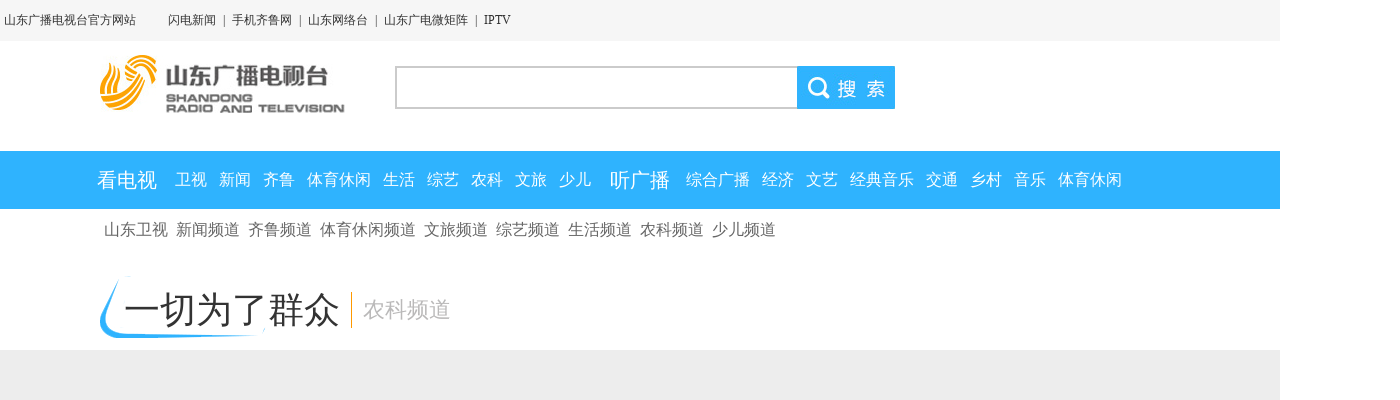

--- FILE ---
content_type: text/html
request_url: http://v.iqilu.com/nkpd/rxcct/2020/0808/4831390.html
body_size: 17535
content:
<!DOCTYPE html>
<html lang="en">
<head>
    <meta charset="UTF-8">
                                
    <title>【群众新闻眼】山东文旅惠民消费季 缤纷暑期消费月启动_一切为了群众_农科频道_山东网络台_齐鲁网</title>
    <meta name="keywords" content="一切为了群众 群众新闻眼 山东文旅 惠民消费季" />
    <meta name="description" content="【群众新闻眼】山东文旅惠民消费季 缤纷暑期消费月启动" />
    <link rel="stylesheet" type="text/css" href="https://file.iqilu.com/custom/new/v2016/webtv/webtv_cnt/css/wlt_xx_v1.css">
    <script src="https://file.iqilu.com/custom/new/public/js/jquery-1.8.1.min.js" type="text/javascript"></script>
    <script type="text/javascript" src="https://file.iqilu.com/custom/new/v2016/webtv/webtv_cnt/js/navbar.js"></script>
    <script src="https://v.iqilu.com/js/jquery.zclip.min.js"></script>
    <script src="https://file.iqilu.com/custom/v/js/fenxiangapp.js" type="text/javascript"></script>
    <script src="https://file.iqilu.com/custom/v/js/bagapi.js"></script>
    <script type="text/javascript">
        var _vCId = "4831390" ;
        var _catid = "24353"
    </script>
</head>
<body>
    <!-- 公用头 start-->
    <!-- 公用头 start-->
    <div class="wltxx_topnav">
        <div class="w_subnav">
            <div class="fl"><a href="https://www.iqilu.com/" title="齐鲁网" target="_blank">山东广播电视台官方网站</a></div>
            <div class="fl mgl24">
                <a href="https://sd.iqilu.com/download.html" title="闪电新闻" target="_blank">闪电新闻</a> | <a href="https://m.iqilu.com/" title="手机齐鲁网" target="_blank">手机齐鲁网</a> | <a href="https://v.iqilu.com/" title="山东网络台" target="_blank">山东网络台</a> | <a href="https://www.iqilu.com/html/zt/other/gdwjz/" title="山东广电微矩阵" target="_blank">山东广电微矩阵</a> | <a href="#" title="IPTV" target="_blank">IPTV</a>
            </div>
            <script type="text/javascript">
                function SetHome(obj,url){
                    try{
                        obj.style.behavior='url(#default#homepage)';
                        obj.setHomePage(url);
                    }catch(e){
                        if(window.netscape){
                            try{
                                netscape.security.PrivilegeManager.enablePrivilege("UniversalXPConnect");
                            }catch(e){
                                alert("抱歉，此操作被浏览器拒绝！\n\n请在浏览器地址栏输入“about:config”并回车然后将[signed.applets.codebase_principal_support]设置为'true'");
                            }
                        }else{
                            alert("抱歉，您所使用的浏览器无法完成此操作。\n\n您需要手动将【"+url+"】设置为首页。");
                        }
                    }
                }
            </script> 
            <div class="fr"><span><a  href="javascript:void(0);"  onclick="SetHome(this,'https://www.iqilu.com/');" >设为首页</a> | <a href="https://www.iqilu.com/intro/150587.shtml" title="山东广电微矩阵" target="_blank">网站地图</a></span></div>
        </div>
    </div>
    <!-- 公用头 end--><!--带登陆页头（2016）-->
    <!-- 公用头 end-->
    <!-- 搜索栏 start-->
    <div class="wltxx_search">
        <div class="s_logo"><img src="https://file.iqilu.com/custom/new/v2016/webtv/webtv_cnt/images/s_logo.jpg"></div>
        <form method="get" action="https://s.iqilu.com/cse/search" id="search-all" name="sdsearch0" target="_blank">
            <div class="s_input clearfix">
                <input type="hidden" name="s" value="2576961992730276856">
                <input type="hidden" name="entry" value="1">
                <input type="hidden" name="nsid" value="3">
                <input name="q" type="text" placeholder="
    
    &nbsp;
    
    " />
                <button type="submit">&nbsp;</button>
            </div>
        </form>
    </div>
<script>
 // 阻止默认的表单提交事件，触发自定义的提交逻辑
  $(document).ready(function() {
    // 更新搜索类别
    function updateSearchCategory(value) {
        $("#search-ct").val(value);
    }

    $("#search-all").submit(function(event) {
      event.preventDefault(); // 阻止默认的表单提交事件
      customFormSubmit(); // 调用自定义的提交逻辑
    });

    function customFormSubmit() {
        var form = document.getElementById('search-all');
        var baseUrl = 'https://s.iqilu.com/cse/search'; // Use HTTPS instead of HTTP
        var queryString = '?q=' + encodeURIComponent(form.q.value) + '&entry=' + form.entry.value + '&s=' + form.s.value +  '&nsid=' + form.nsid.value + '&sa=';
        // Open a new window with the secure URL
        window.open(baseUrl + queryString, '_blank');
        // Prevent the form from submitting in the traditional way
        return false;
    }
  });
  // 自定义搜索表单提交
</script><!--搜索栏（2016）-->
    <!-- 搜索栏 end-->
    <!--菜单栏 start-->
    <div class="navbar clearfix">
    <div class="navbar_top">
        <ul>
            <li class="top_b_f"><a class="top_a" target="_blank" href="https://v.iqilu.com/">看电视</a></li>
            <li><a class="top_a" target="_blank" href="https://v.iqilu.com/live/sdtv/">卫视</a></li>
            <li><a class="top_a" target="_blank" href="https://v.iqilu.com/live/ggpd/">新闻</a></li>
            <li><a class="top_a" target="_blank" href="https://v.iqilu.com/live/qlpd/">齐鲁</a></li>
            <li><a class="top_a" target="_blank" href="https://v.iqilu.com/live/typd/">体育休闲</a></li>
            <li><a class="top_a" target="_blank" href="https://v.iqilu.com/live/shpd/">生活</a></li>
            <li><a class="top_a" target="_blank" href="https://v.iqilu.com/live/zypd/">综艺</a></li>
            <li><a class="top_a" target="_blank" href="https://v.iqilu.com/live/nkpd/">农科</a></li>
            <li><a class="top_a" target="_blank" href="https://v.iqilu.com/live/yspd/">文旅</a></li>
            <li><a class="top_a" target="_blank" href="https://v.iqilu.com/live/sepd/">少儿</a></li>
            <li class="top_b"><a class="top_a" target="_blank" href="https://v.iqilu.com/radio/">听广播</a></li>
            <li><a class="top_a" target="_blank" href="https://v.iqilu.com/radio/main/xinwen.html">综合广播</a></li>
            <li><a class="top_a" target="_blank" href="https://v.iqilu.com/radio/main/jingji.html">经济</a></li>
            <li><a class="top_a" target="_blank" href="https://v.iqilu.com/radio/main/nvzhubo.html">文艺</a></li>
            <li><a class="top_a" target="_blank" href="https://v.iqilu.com/radio/main/shenghuo.html">经典音乐</a></li>
            <li><a class="top_a" target="_blank" href="https://v.iqilu.com/radio/main/jiaotong.html">交通</a></li>
            <li><a class="top_a" target="_blank" href="https://v.iqilu.com/radio/main/xiangcun.html">乡村</a></li>
            <li><a class="top_a" target="_blank" href="https://v.iqilu.com/radio/main/yinyue.html">音乐</a></li>
            <li><a class="top_a" target="_blank" href="https://v.iqilu.com/radio/main/tiyu.html">体育休闲</a></li>
        </ul>
    </div>
    <div class="navbar_sub">
        <div class="show_box">
            <div class="sub_div" style="display: block">
                <ul>
                    <li><a href="https://v.iqilu.com/live/sdtv/" title="山东卫视" target="_blank">山东卫视</a></li>
                    <li><a href="https://v.iqilu.com/live/ggpd/" title="新闻频道" target="_blank">新闻频道</a></li>
                    <li><a href="https://v.iqilu.com/live/qlpd/" title="齐鲁频道" target="_blank">齐鲁频道</a></li>
                    <li><a href="https://v.iqilu.com/live/typd/" title="体育频道" target="_blank">体育休闲频道</a></li>
                    <li><a href="https://v.iqilu.com/live/yspd/" title="文旅频道" target="_blank">文旅频道</a></li>
                    <li><a href="https://v.iqilu.com/live/zypd/" title="综艺频道" target="_blank">综艺频道</a></li>
                    <li><a href="https://v.iqilu.com/live/shpd/" title="生活频道" target="_blank">生活频道</a></li>
                    <li><a href="https://v.iqilu.com/live/nkpd/" title="农科频道" target="_blank">农科频道</a></li>
                    <li><a href="https://v.iqilu.com/live/sepd/" title="少儿频道" target="_blank">少儿频道</a></li>
                </ul>
            </div>
            <div class="sub_div" style="display: none">
                <ul>
                    <li><a href="https://v.iqilu.com/live/sdtv/" title="直播" target="_blank">直播</a></li>
                    <li><a href="https://v.iqilu.com/sdws/sdxwlb/" title="山东新闻联播" target="_blank">山东新闻联播</a></li>
                    <li><a href="https://v.iqilu.com/sdws/zasd/" title="早安山东" target="_blank">早安山东</a></li>
                    <li><a href="https://v.iqilu.com/sdws/gcdy/" title="共产党员" target="_blank">共产党员</a></li>
                    <li><a href="https://v.iqilu.com/sdws/qlxf/" title="齐鲁先锋" target="_blank">齐鲁先锋</a></li>
                    <li><a href="https://v.iqilu.com/sdws/wswjxw/" title="晚间新闻" target="_blank">晚间新闻</a></li>
                    <li><a href="https://v.iqilu.com/sdws/xjzghhp/" title="行进中国" target="_blank">行进中国</a></li>
                    <li><a href="https://v.iqilu.com/sdws/cjywk/" title="超级语文课" target="_blank">超级语文课</a></li>
                    <li><a href="https://v.iqilu.com/sdws/gzsjxffdej/" title="跟总书记学方法第二季" target="_blank">跟总书记学方法第二季</a></li>
                    <li><a href="https://v.iqilu.com/sdws/hhwhdh/" title="黄河文化大会" target="_blank">黄河文化大会</a></li>
                    <li><a href="https://v.iqilu.com/sdws/xyz/" title="戏宇宙" target="_blank">戏宇宙</a></li>
                    <li><a href="https://v.iqilu.com/sdws/cishicike/" title="此时此刻" target="_blank">此时此刻</a></li>
                    <li><a href="https://v.iqilu.com/sdws/wzshsdr/" title="五洲四海山东人" target="_blank">五洲四海山东人</a></li>
                    <li><a href="https://v.iqilu.com/sdws/ppsd/" title="品牌山东" target="_blank">品牌山东</a></li>
                    <li><a href="https://v.iqilu.com/sdws/sclts/" title="中华家庭诗词擂台赛" target="_blank">中华家庭诗词擂台赛</a></li>
                    <li><a href="https://v.iqilu.com/sdws/wbjsxy/" title="无边界商学院" target="_blank">无边界商学院</a></li>
                    <li><a href="https://v.iqilu.com/sdws/yddll/" title="阅读的力量" target="_blank">阅读的力量</a></li>
                    <li><a href="https://v.iqilu.com/sdws/yszjmdm/" title="院士专家面对面" target="_blank">院士专家面对面</a></li>
                    <li><a href="https://v.iqilu.com/sdws/shiguangyinji/" title="时光印记—我和我的祖国" target="_blank">时光印记—我和我的祖国</a></li>
                    <li><a href="https://v.iqilu.com/sdws/fcjjc/" title="最炫国剧风" target="_blank">最炫国剧风</a></li>
                    <li><a href="https://v.iqilu.com/sdws/2025sdwsyx/" title="2025山东卫视元宵特别节目" target="_blank">2025山东卫视元宵特别节目</a></li>
                    <li><a href="https://v.iqilu.com/sdws/2024sdcw/" title="山东春晚" target="_blank">山东春晚</a></li>
                    <li><a href="https://v.iqilu.com/sdws/2024sdwszqwh/" title="山东卫视中秋晚会" target="_blank">山东卫视中秋晚会</a></li>
                    <li><a href="https://v.iqilu.com/sdws/rongzhuangzhao/" title="戎装照" target="_blank">戎装照</a></li>
            </ul>
            </div>
            <!--新闻频道 -->
            <div class="sub_div" style="display: none; padding-left:0;">
                <ul>
                    <li><a href="https://v.iqilu.com/live/ggpd/" title="直播" target="_blank">直播</a></li>
                    <li><a href="https://v.iqilu.com/ggpd/guanzhu/" title="关注" target="_blank">关注</a></li>
                    <li><a href="https://v.iqilu.com/ggpd/lxzg/" title="理响中国" target="_blank">理响中国</a></li>
                    <li><a href="https://v.iqilu.com/ggpd/sdzbj/" title="闪电直播间" target="_blank">闪电直播间</a></li>
                    <li><a href="https://v.iqilu.com/ggpd/sddsy/" title="闪电大视野" target="_blank">闪电大视野</a></li>
                    <li><a href="https://v.iqilu.com/ggpd/xwwbc/" title="新闻午班车" target="_blank">新闻午班车</a></li>
                    <li><a href="https://v.iqilu.com/ggpd/wjxw/" title="晚间新闻" target="_blank">晚间新闻</a></li>
                    <li><a href="https://v.iqilu.com/ggpd/sdhkt/" title="闪电会客厅" target="_blank">闪电会客厅</a></li>
                    <li><a href="https://v.iqilu.com/ggpd/stjk/" title="健康山东" target="_blank">健康山东</a></li>
                    <li><a href="https://v.iqilu.com/ggpd/ppsd/" title="品牌山东" target="_blank">品牌山东</a></li>
                    <li><a href="https://v.iqilu.com/ggpd/hsmg/" title="走进深蓝" target="_blank">走进深蓝</a></li>
                    <li><a href="https://v.iqilu.com/ggpd/sdjyzk/" title="山东教育新闻联播" target="_blank">山东教育新闻联播</a></li>
                    <li><a href="https://v.iqilu.com/ggpd/waql/" title="应急在线" target="_blank">应急在线</a></li>
                    <li><a href="https://v.iqilu.com/ggpd/ggsasd/" title="市场监管在线" target="_blank">市场监管在线</a></li>
                    <li><a href="https://v.iqilu.com/ggpd/ggstsd/" title="美丽山东" target="_blank">美丽山东</a></li>
                    <li><a href="https://v.iqilu.com/ggpd/ghxsk/" title="工会新时空" target="_blank">工会新时空</a></li>
                    <li><a href="https://v.iqilu.com/ggpd/qlnx/" title="齐鲁女性" target="_blank">齐鲁女性</a></li>
                    <li><a href="https://v.iqilu.com/ggpd/dyxsk/" title="东营新时空" target="_blank">东营新时空</a></li>
                    <li><a href="https://v.iqilu.com/ggpd/wmdsd/" title="直通荣成" target="_blank">直通荣成</a></li>
                    <li><a href="https://v.iqilu.com/ggpd/jzwh/" title="精致威海" target="_blank">精致威海</a></li>
                    <li><a href="https://v.iqilu.com/ggpd/ztxq/" title="直通威海南海新区" target="_blank">直通威海南海新区</a></li>
                    <li><a href="https://v.iqilu.com/ggpd/dxyy/" title="东西有约" target="_blank">东西有约</a></li>
                    <li><a href="https://v.iqilu.com/ggpd/txwg/" title="天下潍观" target="_blank">天下潍观</a></li>
                    <li><a href="https://v.iqilu.com/ggpd/szsd/" title="数字强省" target="_blank">数字强省</a></li>
                    <li><a href="https://v.iqilu.com/ggpd/shxgc/" title="省会新观察" target="_blank">省会新观察</a></li>
                    <li><a href="https://v.iqilu.com/ggpd/ddzz/" title="大德之州" target="_blank">大德之州</a></li>
                    <li><a href="https://v.iqilu.com/ggpd/jrtz/" title="今日滕州" target="_blank">今日滕州</a></li>
                    <li><a href="https://v.iqilu.com/ggpd/hyyb/" title="山东省海洋预报" target="_blank">山东省海洋预报</a></li>
                    <li><a href="https://v.iqilu.com/ggpd/sdgyjjxxlb/" title="山东工业经济信息联播" target="_blank">山东工业经济信息联播</a></li>
                    <li><a href="https://v.iqilu.com/ggpd/gfyw/" title="国防有我" target="_blank">国防有我</a></li>
                    <li><a href="https://v.iqilu.com/ggpd/zthd/" title="专题活动" target="_blank">专题活动</a></li>
                    <li><a href="https://v.iqilu.com/ggpd/swsx/" title="商务视线" target="_blank">商务视线</a></li>
                    <li><a href="https://v.iqilu.com/ggpd/xgdxsj/" title="新国动新视界" target="_blank">新国动新视界</a></li>
                    <li><a href="https://v.iqilu.com/ggpd/sdswjxw/" title="山东卫视《晚间新闻》" target="_blank">山东卫视《晚间新闻》</a></li>
                    <li><a href="https://v.iqilu.com/ggpd/whgxzh/" title="直通威海高新区" target="_blank">直通威海高新区</a></li>
                    <li><a href="https://v.iqilu.com/ggpd/qjylqlbb/" title="旗帜引领 齐鲁标兵" target="_blank">旗帜引领 齐鲁标兵</a></li>
                    <li><a href="https://v.iqilu.com/ggpd/esxljkt/" title="儿少心理健康谈" target="_blank">儿少心理健康谈</a></li>
                    <li><a href="https://v.iqilu.com/ggpd/ztgk/" title="直通高考" target="_blank">直通高考</a></li>
                    <li><a href="https://v.iqilu.com/ggpd/hlxs/" title="海蓝新声" target="_blank">海蓝新声</a></li>
                </ul>
            </div>
            <div class="sub_div" style="display: none;">
                <ul>
                    <li><a class="cur" href="https://v.iqilu.com/live/qlpd/" title="直播" target="_blank">直播</a></li>
                    <li><a href="https://v.iqilu.com/qlpd/l0/" title="拉呱" target="_blank">拉呱</a></li>
                    <li><a href="https://v.iqilu.com/qlpd/mrxw/" title="每日新闻" target="_blank">每日新闻</a></li>
                    <li><a href="https://v.iqilu.com/qlpd/xxbs/" title="小溪办事" target="_blank">小溪办事</a></li>
                    <li><a href="https://v.iqilu.com/qlpd/shddc/" title="生活大调查" target="_blank">生活大调查</a></li>
                    <li><a href="https://v.iqilu.com/qlpd/sdsy/" title="山东双拥" target="_blank">山东双拥</a></li>
                    <li><a href="https://v.iqilu.com/qlpd/csql/" title="慈善齐鲁" target="_blank">慈善齐鲁</a></li>
                    <li><a href="https://v.iqilu.com/qlpd/wmzyzxxdh/" title="我们这样走向现代化" target="_blank">我们这样走向现代化</a></li>
                    <li><a href="https://v.iqilu.com/qlpd/yqmmdsh/" title="元气满满的生活" target="_blank">元气满满的生活</a></li>
                    <li><a href="https://v.iqilu.com/qlpd/zglydej/" title="中国礼 中国乐第二季" target="_blank">中国礼 中国乐第二季</a></li>
                    <li><a href="https://v.iqilu.com/qlpd/shujihuafazhi/" title="书记话法治" target="_blank">书记话法治</a></li>
                    <li><a href="https://v.iqilu.com/qlpd/qcfg/" title="青春放歌" target="_blank">青春放歌</a></li>
                    <li><a href="https://v.iqilu.com/qlpd/yqmmdsh2/" title="元气满满的生活第二季" target="_blank">元气满满的生活第二季</a></li>
                    <li><a href="https://v.iqilu.com/qlpd/hlppg/" title="欢乐拍拍购" target="_blank">欢乐拍拍购</a></li>
                    <li><a href="https://v.iqilu.com/qlpd/qlsn/" title="恰礼乐少年" target="_blank">恰礼乐少年</a></li>
                    <li><a href="https://v.iqilu.com/qlpd/hzcdyx/" title="好政策到一线" target="_blank">好政策到一线</a></li>
                    <li><a href="https://v.iqilu.com/qlpd/wmzyjsxdh/" title="我们这样建设现代化" target="_blank">我们这样建设现代化</a></li>
                    <li><a href="https://v.iqilu.com/qlpd/dzlyqlx/" title="带着礼乐去旅行" target="_blank">带着礼乐去旅行</a></li>
                    <li><a href="https://v.iqilu.com/qlpd/guanzhu/" title="关注" target="_blank">关注</a></li>
                    <li><a href="https://v.iqilu.com/qlpd/farunqilu/" title="法润齐鲁" target="_blank">法润齐鲁</a></li>
                    <li><a href="https://v.iqilu.com/qlpd/xianchangzhiji/" title="现场直击" target="_blank">现场直击</a></li>
                </ul>
            </div>
            <!--体育频道 -->
            <div class="sub_div" style="display: none;">
                <ul>
                    <li><a href="https://v.iqilu.com/live/typd/" title="直播" target="_blank">直播</a></li>
                    <li><a href="https://v.iqilu.com/typd/tyxw/" title="体育新闻" target="_blank">体育新闻</a></li>
                    <li><a href="https://v.iqilu.com/typd/kanqsj/" title="侃球时间" target="_blank">侃球时间</a></li>
                    <li><a href="https://v.iqilu.com/typd/ydzs/" title="韵动至尚" target="_blank">韵动至尚</a></li>
                    <li><a href="https://v.iqilu.com/typd/sdttyzzl/" title="山东体坛纵览" target="_blank">山东体坛纵览</a></li>
                    <li><a href="https://v.iqilu.com/typd/bbwy/" title="天天耍大牌" target="_blank">天天耍大牌</a></li>
                    <li><a href="https://v.iqilu.com/typd/zibotiyu/" title="体育大观" target="_blank">体育大观</a></li>
                    <li><a href="https://v.iqilu.com/typd/jqsy/" title="激情岁月" target="_blank">激情岁月</a></li>
                    <li><a href="https://v.iqilu.com/typd/dhtycy/" title="对话体育产业" target="_blank">对话体育产业</a></li>
                    <li><a href="https://v.iqilu.com/typd/lbdzz/" title="联邦大作战" target="_blank">联邦大作战</a></li>
                    <li><a href="https://v.iqilu.com/typd/sdly/" title="山东旅游" target="_blank">山东旅游</a></li>
                    <li><a href="https://v.iqilu.com/typd/tbsd/" title="好运山东" target="_blank">好运山东</a></li>
                    <li><a href="https://v.iqilu.com/typd/hksdxxh/" title="好客山东休闲荟" target="_blank">好客山东休闲荟</a></li>
                    <li><a href="https://v.iqilu.com/typd/jkdh/" title="健康对话" target="_blank">健康对话</a></li>
                    <li><a href="https://v.iqilu.com/typd/jzblblkfm/" title="剑指巴黎·巴黎开放麦" target="_blank">剑指巴黎·巴黎开放麦</a></li>
                </ul>
            </div>
            <!--生活频道-->
            <div class="sub_div" style="display: none; ">
                <ul>
                    <li><a href="https://v.iqilu.com/live/shpd/" title="直播" target="_blank">直播</a></li>
                    <li><a href="https://v.iqilu.com/shpd/shb/" title="生活帮" target="_blank">生活帮</a></li>
                    <li><a href="https://v.iqilu.com/shpd/rmxf/" title="让梦想飞" target="_blank">让梦想飞</a></li>
                    <li><a href="https://v.iqilu.com/shpd/shdyj/" title="生活大赢家" target="_blank">生活大赢家</a></li>
                    <li><a href="https://v.iqilu.com/shpd/shxfyl/" title="乐享银龄" target="_blank">乐享银龄</a></li>
                    <li><a href="https://v.iqilu.com/shpd/ya/" title="医案" target="_blank">医案</a></li>
                    <li><a href="https://v.iqilu.com/shpd/shzthd/" title="专题活动" target="_blank">专题活动</a></li>
                    <li><a href="https://v.iqilu.com/shpd/qljy/" title="齐鲁家园" target="_blank">齐鲁家园</a></li>
                    <li><a href="https://v.iqilu.com/shpd/hpsd/" title="好品山东" target="_blank">好品山东</a></li>
                    <li><a href="https://v.iqilu.com/shpd/shbdjk/" title="生活帮大健康" target="_blank">生活帮大健康</a></li>
                    <li><a href="https://v.iqilu.com/shpd/myhjk/" title="名医话健康" target="_blank">名医话健康</a></li>
                </ul>
            </div>
            <!--综艺频道-->
            <div class="sub_div" style="display: none;">
                <ul>
                    <li><a href="https://v.iqilu.com/live/zypd/" title="直播" target="_blank">直播</a></li>
                    <li><a href="https://v.iqilu.com/zypd/klxqc/" title="快乐向前冲" target="_blank">快乐向前冲</a></li>
                    <li><a href="https://v.iqilu.com/zypd/sdhx/" title="时代回响" target="_blank">时代回响</a></li>
                    <li><a href="https://v.iqilu.com/zypd/ldxzw/" title="来点新滋味" target="_blank">来点新滋味</a></li>
                    <li><a href="https://v.iqilu.com/zypd/ccyhx/" title="村村有好戏" target="_blank">村村有好戏</a></li>
                    <li><a href="https://v.iqilu.com/zypd/klsnc/" title="快乐少年冲" target="_blank">快乐少年冲</a></li>
                </ul>
            </div>
            <!--农科频道-->
            <div class="sub_div" style="display: none;">
                <ul>
                    <li><a href="https://v.iqilu.com/live/nkpd/" title="直播" target="_blank">直播</a></li>
                    <li><a href="https://v.iqilu.com/nkpd/xcjf/" title="乡村季风" target="_blank">乡村季风</a></li>
                    <li><a href="https://v.iqilu.com/nkpd/snxw/" title="山东三农新闻联播" target="_blank">山东三农新闻联播</a></li>
                    <li><a href="https://v.iqilu.com/nkpd/nzcs/" title="种地宝典" target="_blank">种地宝典</a></li>
                    <li><a href="https://v.iqilu.com/nkpd/zgycd/" title="中国原产递" target="_blank">中国原产递</a></li>
                    <li><a href="https://v.iqilu.com/nkpd/mingyihuajiankang/" title="名医话健康" target="_blank">名医话健康</a></li>
                    <li><a href="https://v.iqilu.com/nkpd/guanchayuan/" title="观茶园" target="_blank">观茶园</a></li>
                </ul>
            </div>
            <!--文旅频道-->
            <div class="sub_div" style="display: none; ">
                <ul>
                	<li><a href="https://v.iqilu.com/live/yspd/" title="直播" target="_blank">直播</a></li>
			<li><a href="https://v.iqilu.com/yspd/sdwlbd/" title="山东文旅报道" target="_blank">山东文旅报道</a></li>
			<li><a href="https://v.iqilu.com/yspd/gzll2/" title="馆长来了 第二季" target="_blank">馆长来了 第二季</a></li>
			<li><a href="https://v.iqilu.com/yspd/gzll3/" title="《玉鉴文明》（《馆长来了》第三季）" target="_blank">《玉鉴文明》（《馆长来了》第三季）</a></li>
			<li><a href="https://v.iqilu.com/yspd/wwldsd/" title="文物里的山东" target="_blank">文物里的山东</a></li>
			<li><a href="https://v.iqilu.com/yspd/nsxtxstdj/" title="尼山杏坛·行思天地间" target="_blank">尼山杏坛·行思天地间</a></li>
			<li><a href="https://v.iqilu.com/yspd/nsxt/" title="尼山杏坛·寻找先贤的智慧" target="_blank">尼山杏坛·寻找先贤的智慧</a></li>
			<li><a href="https://v.iqilu.com/yspd/gyldlsl/" title="光影里的来时路" target="_blank">光影里的来时路</a></li>
			<li><a href="https://v.iqilu.com/yspd/sdyj/" title="山东援疆" target="_blank">山东援疆</a></li>
			<li><a href="https://v.iqilu.com/yspd/xianghaituqiang/" title="向海图强" target="_blank">向海图强</a></li>
			<li><a href="https://v.iqilu.com/yspd/hksdmszbs/" title="好客山东·美食争霸赛" target="_blank">好客山东·美食争霸赛</a></li>
			<li><a href="https://v.iqilu.com/yspd/wlhkt/" title="文旅会客厅" target="_blank">文旅会客厅</a></li>
			<li><a href="https://v.iqilu.com/yspd/gzljysd/" title="跟着鲁剧游山东" target="_blank">跟着鲁剧游山东</a></li>
			<li><a href="https://v.iqilu.com/yspd/ruciyouqu/" title="“儒”此有趣" target="_blank">“儒”此有趣</a></li>
                </ul>
            </div>
            <!--少儿频道-->
            <div class="sub_div" style="display: none; ">
                <ul>
                    <li><a href="https://v.iqilu.com/live/sepd/" title="直播" target="_blank">直播</a></li>
                    <li><a href="https://v.iqilu.com/sepd/kpzdy/" title="科普总动员" target="_blank">科普总动员</a></li>
                    <li><a href="https://v.iqilu.com/sepd/kxxwl/" title="科学向未来" target="_blank">科学向未来</a></li>
                    <li><a href="https://v.iqilu.com/sepd/pfhsn/" title="普法好少年" target="_blank">普法好少年</a></li>
                    <li><a href="https://v.iqilu.com/sepd/czmfn/" title="成长没烦恼" target="_blank">成长没烦恼</a></li>
                    <li><a href="https://v.iqilu.com/sepd/snxqc/" title="少年向前冲" target="_blank">少年向前冲</a></li>
                    <li><a href="https://v.iqilu.com/sepd/rsdyc/" title="人生第一次" target="_blank">人生第一次</a></li>
                    <li><a href="https://v.iqilu.com/sepd/ygsnx/" title="阳光少年行" target="_blank">阳光少年行</a></li>
                    <li><a href="https://v.iqilu.com/sepd/gzzzyxykzp/" title="跟着诸子研学游——孔子篇" target="_blank">跟着诸子研学游——孔子篇</a></li>
                </ul>
            </div>
         
            <!-- 点播-->
            <div class="sub_div" style="display:none; padding-left:0;">
                <ul>
                    <li><a target="_blank" href="https://v.iqilu.com/radio/main/xinwen.html">综合广播(FM95)</a></li>
                    <li><a target="_blank" href="https://v.iqilu.com/radio/main/jingji.html">经济(FM98.6)</a></li>
                    <li><a target="_blank" href="https://v.iqilu.com/radio/main/nvzhubo.html">听广播-文艺(FM97.5)</a></li>
                    <li><a target="_blank" href="https://v.iqilu.com/radio/main/shenghuo.html">经典音乐(FM105)</a></li>
                    <li><a target="_blank" href="https://v.iqilu.com/radio/main/jiaotong.html">交通(FM101.1)</a></li>
                    <li><a target="_blank" href="https://v.iqilu.com/radio/main/xiangcun.html">乡村(FM91.9)</a></li>
                    <li><a target="_blank" href="https://v.iqilu.com/radio/main/yinyue.html">音乐(FM99.1)</a></li>
                    <li><a target="_blank" href="https://v.iqilu.com/radio/main/tiyu.html">休闲体育(FM102.1)</a></li>
                </ul>
            </div>
            <!-- 广播开始-->
            <!-- 新闻-->
            <div class="sub_div" style="display: none; float:right;">
                <ul>
                    <li><a href="https://v.iqilu.com/radio/main/xinwen.html" title="直播" target="_blank">直播</a></li>
                    <li><a href="https://v.iqilu.com/radio/play/sdxwlb.html" title="山东新闻联播" target="_blank">山东新闻联播</a></li>
                    <li><a href="https://v.iqilu.com/radio/play/sdnews.html" title="山东新闻" target="_blank">山东新闻</a></li>
                    <li><a href="https://v.iqilu.com/radio/play/shuodaoshuodao.html" title="一路芳华" target="_blank">一路芳华</a></li>
                    <li><a href="https://v.iqilu.com/radio/play/qmtsmzjb/" title="全媒体扫描(早间版)" target="_blank">全媒体扫描(早间版)</a></li>
                    <li><a href="https://v.iqilu.com/radio/play/qmtsmxwjd/" title="山东新闻（下）" target="_blank">山东新闻（下）</a></li>
                    <li><a href="https://v.iqilu.com/radio/play/xjsj/" title="宣讲时间" target="_blank">宣讲时间</a></li>
                </ul>
            </div>
            <!--广播经济频道-->
            <div class="sub_div" style="display: none; ">
                <ul>
                    <li><a href="https://v.iqilu.com/radio/main/jingji.html" title="直播" target="_blank">直播</a></li>
                    <li><a href="https://v.iqilu.com/radio/play/caifuzaobanche.html" title="财经第一线" target="_blank">财经第一线</a></li>
                    <li><a href="https://v.iqilu.com/radio/play/fcpgt.html" title="房产评估台" target="_blank">房产评估台</a></li>
                    <li><a href="https://v.iqilu.com/radio/play/touzimalatang.html" title="金钱树" target="_blank">金钱树</a></li>
                    <li><a href="https://v.iqilu.com/radio/play/gxyg.html" title="共享阳光" target="_blank">共享阳光</a></li>
                    <li><a href="https://v.iqilu.com/radio/play/sqdjks/" title="神奇的教科书" target="_blank">神奇的教科书</a></li>
                    <li><a href="https://v.iqilu.com/radio/play/xwdpm.html" title="新闻大屏幕" target="_blank">新闻大屏幕</a></li>
                    <li><a href="https://v.iqilu.com/radio/play/ggfwjxs.html" title="公证服务进行时" target="_blank">公证服务进行时</a></li>
                    <li><a href="https://v.iqilu.com/radio/play/lyjjdjt/" title="旅游经济大家谈" target="_blank">旅游经济大家谈</a></li>
                    <li><a href="https://v.iqilu.com/radio/play/jjlxktx/" title="教育前沿" target="_blank">教育前沿</a></li>
                    <li><a href="https://v.iqilu.com/radio/play/tiantianfucai.html" title="天天福彩" target="_blank">天天福彩</a></li>
                    <li><a href="https://v.iqilu.com/radio/play/mamihaobaobei/" title="妈咪好宝贝" target="_blank">妈咪好宝贝</a></li>
                    <li><a href="https://v.iqilu.com/radio/play/kpsj/" title="金钱树-午盘时间" target="_blank">金钱树-午盘时间</a></li>
                    <li><a href="https://v.iqilu.com/radio/play/tzmlt/" title="投资麻辣烫" target="_blank">投资麻辣烫</a></li>
                    <li><a href="https://v.iqilu.com/radio/play/jthhy/" title="今天好嗨哟" target="_blank">今天好嗨哟</a></li>
                    <li><a href="https://v.iqilu.com/radio/play/ppgs.html" title="品牌故事" target="_blank">品牌故事</a></li>
                    <li><a href="https://v.iqilu.com/radio/play/ydyllb.html" title="一带一路联播" target="_blank">一带一路联播</a></li>
                    <li><a href="https://v.iqilu.com/radio/play/pindulunyu.html" title="风起尼山" target="_blank">风起尼山</a></li>
                    <li><a href="https://v.iqilu.com/radio/play/xiaofengzhiboshi/" title="小凤直播室" target="_blank">小凤直播室</a></li>
                    <li><a href="https://v.iqilu.com/radio/play/ppsdzs/" title="品牌山东之声" target="_blank">品牌山东之声</a></li>
                    <li><a href="https://v.iqilu.com/radio/play/gxqy/" title="品牌故事-工信强音" target="_blank">品牌故事-工信强音</a></li>
                    <li><a href="https://v.iqilu.com/radio/play/wanqingjulebu/" title="晚晴俱乐部" target="_blank">晚晴俱乐部</a></li>
                    <li><a href="https://v.iqilu.com/radio/play/caixinzaobao/" title="财新早报" target="_blank">财新早报</a></li>
                    <li><a href="https://v.iqilu.com/radio/play/minshengwuxiaoshi/" title="民生无小事" target="_blank">民生无小事</a></li>
                    <li><a href="https://v.iqilu.com/radio/play/qiluweilai/" title="启路未来" target="_blank">启路未来</a></li>
                    <li><a href="https://v.iqilu.com/radio/play/xiabanlushang/" title="哇，终于下班了" target="_blank">哇，终于下班了</a></li>
                    <li><a href="https://v.iqilu.com/radio/play/yilufanghua/" title="一路芳华" target="_blank">一路芳华</a></li>
                </ul>
            </div>
            <!-- 女主播-->
            <div class="sub_div" style="display: none; float:right; padding-right:150px;">
                <ul>
                    <li><a href="https://v.iqilu.com/radio/main/nvzhubo.html" title="直播" target="_blank">直播</a></li>
                    <li><a href="https://v.iqilu.com/radio/play/haixianmalatang.html" title="海仙麻辣烫" target="_blank">海仙麻辣烫</a></li>
                    <li><a href="https://v.iqilu.com/radio/play/yuedongquancheng/" title="悦动全城" target="_blank">悦动全城</a></li>
                    <li><a href="https://v.iqilu.com/radio/play/cheshenjiadao" title="车神驾到" target="_blank">车神驾到</a></li>
                    <li><a href="https://v.iqilu.com/radio/play/mingyitang/" title="名医堂" target="_blank">名医堂</a></li>
                </ul>
            </div>
            <!--生活-->
            <div class="sub_div" style="display: none;float:right;">
                <ul>
                    <li><a href="https://v.iqilu.com/radio/main/shenghuo.html" title="直播" target="_blank">直播</a></li>
                    <li><a href="https://v.iqilu.com/radio/main/shenghuo.html" title="爱拼才会赢（早高峰）" target="_blank">爱拼才会赢（早高峰）</a></li>
                    <li><a href="https://v.iqilu.com/radio/main/shenghuo.html" title="带你去旅行" target="_blank">带你去旅行</a></li>
                    <li><a href="https://v.iqilu.com/radio/main/shenghuo.html" title="依然好动听" target="_blank">依然好动听</a></li>
                    <li><a href="https://v.iqilu.com/radio/main/shenghuo.html" title="音乐随身听" target="_blank">音乐随身听</a></li>
                    <li><a href="https://v.iqilu.com/radio/main/shenghuo.html" title="爱拼才会赢（晚高峰）" target="_blank">爱拼才会赢（晚高峰）</a></li>
                    <li><a href="https://v.iqilu.com/radio/main/shenghuo.html" title="向快乐出发" target="_blank">向快乐出发</a></li>
                    <li><a href="https://v.iqilu.com/radio/main/shenghuo.html" title="典藏金曲" target="_blank">典藏金曲</a></li>
                </ul>
            </div>
            <!-- 交通-->
            <div class="sub_div" style="display: none; float:right;">
                <ul>
                    <li><a href="https://v.iqilu.com/radio/main/jiaotong.html" title="直播" target="_blank">直播</a></li>
                </ul>
            </div>
            <!-- 乡村-->
            <div class="sub_div" style="display: none;float:right;">
                <ul>
                    <li><a href="https://v.iqilu.com/radio/main/xiangcun.html" title="直播" target="_blank">直播</a></li>
                    <li><a href="https://v.iqilu.com/radio/play/woaixiangbobo.html" title="我爱乡播播" target="_blank">我爱乡播播</a></li>
                    <li><a href="https://v.iqilu.com/radio/play/qqxnm/" title="锵锵新农民" target="_blank">锵锵新农民</a></li>
                    <li><a href="https://v.iqilu.com/radio/play/dysjpyq/102466.html" title="第一书记朋友圈" target="_blank">第一书记朋友圈</a></li>
                    <li><a href="https://v.iqilu.com/radio/play/woshihaodaifu.html" title="健康山东" target="_blank">健康山东</a></li>
                </ul>
            </div>
            <!-- 音乐-->
            <div class="sub_div" style="display: none; float:right;">
                <ul>
                    <li><a href="https://v.iqilu.com/radio/main/yinyue.html" title="直播" target="_blank">直播</a></li>
                    <li><a href="https://v.iqilu.com/radio/main/yinyue.html" title="动感早高峰" target="_blank">动感早高峰</a></li>
                    <li><a href="https://v.iqilu.com/radio/main/yinyue.html" title="跟着音乐去旅行" target="_blank">跟着音乐去旅行</a></li>
                    <li><a href="https://v.iqilu.com/radio/main/yinyue.html" title="音乐金曲馆" target="_blank">音乐金曲馆</a></li>
                    <li><a href="https://v.iqilu.com/radio/main/yinyue.html" title="音乐最正点" target="_blank">音乐最正点</a></li>
                    <li><a href="https://v.iqilu.com/radio/main/yinyue.html" title="音乐最情怀" target="_blank">音乐最情怀</a></li>
                    <li><a href="https://v.iqilu.com/radio/main/yinyue.html" title="动感晚高峰" target="_blank">动感晚高峰</a></li>
                    <li><a href="https://v.iqilu.com/radio/main/yinyue.html" title="爱车约吧" target="_blank">爱车约吧</a></li>
                    <li><a href="https://v.iqilu.com/radio/main/yinyue.html" title="典藏金曲" target="_blank">典藏金曲</a></li>
                    <li><a href="https://v.iqilu.com/radio/play/991OST/" title="991OST " target="_blank">991OST</a></li>
                    <li><a href="https://v.iqilu.com/radio/main/yinyue.html" title="耳立流行音乐榜" target="_blank">耳立流行音乐榜</a></li>
                </ul>
            </div>
            <!-- 体育-->
            <div class="sub_div" style="display: none; float:right;">
                <ul>
                    <li><a href="https://v.iqilu.com/radio/main/tiyu.html" title="直播" target="_blank">直播</a></li>
                    <li><a href="https://v.iqilu.com/radio/play/zxxz.html" title="70在路上" target="_blank">70在路上</a></li>
                    <li><a href="https://v.iqilu.com/radio/play/titanyehua.html" title="体坛夜话" target="_blank">体坛夜话</a></li>
                    <li><a href="https://v.iqilu.com/radio/play/zbdnqlx/" title="主播带你去旅行" target="_blank">主播带你去旅行</a></li>
                </ul>
            </div>
        </div>
    </div>
</div>
<!--新版导航（2016）-->
    <!--菜单栏 end-->
    <!--图标链接 start-->
    <div class="wltxx_toptit">
        <div class="t_logo"></div>
        <div class="t_tit">
            <div class="t_pname">一切为了群众</div>
            <div class="t_link">
                                <a href="https://v.iqilu.com/nkpd/" target="_blank">农科频道</a>
            </div>
        </div>
    </div>
    <!--图标链接 end-->
    <!--播放框 start-->
    <div class="wltxx_vbigbox">
        <div class="wltxx_vbox">
            <div class="v_addleft">
                <script src="https://g4.iqilu.com/getZone.php?nodeid=24353&placeid=2"></script>
                <!---#include virtual="/adcode/24353/dianbo_left.shtml"-->
            </div>
            <div class="v_video">
                                                                
                                <div class="videoPlayerWrapper" id="flashContent">
                <!-- 参考区域 end -->   
                </div>
                <script type="text/javascript" src="https://file.iqilu.com/custom/v/src/playertest/js/unicorn.min.js"></script>
                <script type="text/javascript">
                    var app = iQP.initialize({
                        id: "flashContent",
                        width: 935,
                        height: 526,
                        player_type: "video",
                        player_mode: "vod",
                        autoplay: true,
                        hide_control_bar: true,
                        ad:{
                            "allow_close":false,
                            "url": "https://g4.iqilu.com/publish.php",
                            "column_id":24353,
                            "column_type":1
                        },
                        url: [{
                            "rn": "sd",
                            "stream_url": "https://stream5.iqilu.com/vod_bag_2016//2020/08/08/5652EB131E0A429f90835B1F607F8289/5652EB131E0A429f90835B1F607F8289_H264_mp4_500K.mp4"
                        }, {
                            "rn": "hd",
                            "stream_url": "https://stream5.iqilu.com/vod_bag_2016//2020/08/08/5652EB131E0A429f90835B1F607F8289/5652EB131E0A429f90835B1F607F8289_H264_mp4_500K.mp4"
                        }]
                    });
                </script>
                <!--div class="v_share"-->
                <div class="vtool" id="fxmorebox">
                    <script src="https://file.iqilu.com/custom/v/js/jquery.qrcode.min.js"></script>
<script src="https://file.iqilu.com/custom/v/js/share.js?v=24120601"></script>
<div class="fenxiang"> 
<!--新增分享-->
<ul id="bdshare" class="bdsharebuttonbox plfxq bdshare_t bds_tools_32 get-codes-bdshare "  data-tag="share_1">
    <li><a class="bds_weixins"></a></li>
    <li><a class="bds_tsina" data-cmd="tsina"></a></li>
    <!--
    <li><a class="bds_tqq" data-cmd="tqq"></a></li>
    <li><a class="bds_qzone" data-cmd="qzone" href="#"></a></li>
    <li><a class="bds_douban" data-cmd="douban"></a></li>
    <li><a class="bds_renren" data-cmd="renren"></a></li>
    -->
    <li id="fxmoretit"> <a href="javascript:void(0)" class="zhankaifx" title='更多'><span>更多</span></a> </li>
</ul>


<style type="text/css">
    .bds_tools_32 a{background:none;}
	.plfxq {background: url(https://file.iqilu.com/custom/v/images/index1502.png?v=2025) 6px 10px no-repeat;}
    .bds_tools_32 a.zhankaifx{background:url(https://file.iqilu.com/custom/v/images/index504.png) no-repeat scroll 6px -158px transparent}
    #bdshare {float: right;}
    .sdkgd #bdshare{float:none;}
    .bds_tools_32 a{background-image:none;}
</style>

<!--end 新增分享-->
分享到: </div>
<style type="text/css">
	body{min-width: min-content;}
        .bds_tools_32 a{background:none;}
        #bdshare {float: right;}
        .sdkgd #bdshare{float:none;}
        .bds_tools_32 a{background-image:none;}
        .bds_tools_32 a.zhankaifx{background:url(https://file.iqilu.com/custom/v/images/index504.png) no-repeat scroll 6px -158px transparent}
        .vtool{  position:relative; zoom:1; z-index:2;}
        .fenxiang{ height:37px; line-height:37px;text-align:right;}
        .fenxiang span{font-size:14px;vertical-align:middle;}
        .plfxq{background:url(https://file.iqilu.com/custom/v/images/index1502.png?v=201129) 6px 10px no-repeat; height:22px; padding-left:6px; padding-right:32px; padding-top:8px; float:right; text-align:left;}
        .plfxq li{width:32px; height:22px; p text-indent:-9999px; overflow:hidden;zoom:1; float:left;}
        .plfxq li a{display:inline-block;width:21px; height:22px; overflow:hidden;zoom:1;}
        .plfxq li a span{display:none;text-indent:-9999px;}
        .v_fxzhuat{ padding:10px 20px;}
        .v_fxzhuat h2,.v_fxzhuat .dbfxwz{ font-size:14px; font-weight:bold;}
        .copykuang button{ padding: 0 8px;}
        .copykuang{ position:relative;}
        .dbfxwz{ text-indent:2em;}
        .inyc{ z-index:0;}
        .zhankaifx{background:url(index504.png) 6px -158px no-repeat;}
        #zhuanfa{ position:absolute; width:558px; top:975px; left:860px;background: #ECECEC; border:1px solid #c1c1c1; padding:10px 0;z-index:9999;}
        #d_clipswf_button{ width:56px; height:22px;}
				#d_clipmp4_button{ width:56px; height:22px;}
        #d_cliphtml_button{ width:56px; height:22px;}
        #fxmoretit{ position:absolute; top:10; right:0; height:100px;}
    </style>
 <script>
$(document).ready(function(){
    var ua = window.navigator.userAgent.toLowerCase();
    var agent = navigator.userAgent;
    var isiOS = !!agent.match(/iPhone|mac|iPod|iPad|ios/i);

    if ((/MicroMessenger/i).test(ua) && isiOS) {
        var iosmp4url = $('#copy_mp4text').val();
        $(".eyevinn-player").css("display", "none");
        var video = document.createElement('video');
        
        video.width = 935;
        video.height = 526;
        video.controls = true; 
        video.src =iosmp4url; 
        var container = document.getElementById('mp4-wrapper');
        container.appendChild(video);
        video.addEventListener('click', function () {
            if (video.paused) {
                video.play();
            } else {
                video.pause();
            }
        });
    }
});
</script>
<!--百度分享模块（2017）-->
                    <style type="text/css">
                        .bds_tools_32 a{background:none;}
                        #bdshare {float: right;}
                        .sdkgd #bdshare{float:none;}
                        .bds_tools_32 a{background-image:none;}
                        .bds_tools_32 a.zhankaifx{background:url(https://file.iqilu.com/custom/v/images/index504.png) no-repeat scroll 6px -158px transparent}
                        .vtool{  position:relative; zoom:1; z-index:2;}
                        .fenxiang{ height:37px; line-height:37px;text-align:right;}
                        .fenxiang span{font-size:14px;vertical-align:middle;}
                        .plfxq{background:url(https://file.iqilu.com/custom/v/images/index1502.png) 6px 10px no-repeat; height:22px; padding-left:6px; padding-right:32px; padding-top:8px; float:right; text-align:left;}
                        .plfxq li{width:32px; height:22px; p text-indent:-9999px; overflow:hidden;zoom:1; float:left;}
                        .plfxq li a{display:inline-block;width:21px; height:22px; overflow:hidden;zoom:1;}
                        .plfxq li a span{display:none;text-indent:-9999px;}
                        .v_fxzhuat{ padding:10px 20px;}
                        .v_fxzhuat h2,.v_fxzhuat .dbfxwz{ font-size:14px; font-weight:bold;}
                        .copykuang button{ padding: 0 8px;}
                        .copykuang{ position:relative;}
                        .dbfxwz{ text-indent:2em;}
                        .inyc{ z-index:0;}
                        .zhankaifx{background:url(index504.png) 6px -158px no-repeat;}
                        #zhuanfa{ position:absolute; width:558px; top:975px; left:860px;background: #ECECEC; border:1px solid #c1c1c1; padding:10px 0;z-index:9999;}
                        #d_clipswf_button{ width:56px; height:22px;}
						#d_clipmp4_button{ width:56px; height:22px;}
                        #d_cliphtml_button{ width:56px; height:22px;}
                        #fxmoretit{ position:absolute; top:10; right:0; height:100px;}
                    </style>
                </div>
            </div>
            <div class="v_addright">
                <script src="https://g4.iqilu.com/getZone.php?nodeid=24353&placeid=3"></script>
                <!---#include virtual="/adcode/24353/dianbo_right.shtml"-->
            </div>
        </div>
    </div>
    
    <div id="zhuanfa" style="display:none"> 
        <script type="text/javascript">
            $(document).ready(function(){
                _articleId  = 4831390 ;   //文章ID号
                ql_copy();          // 运行copy
            });
        </script>
        <div class="dbfxwz">把 《【群众新闻眼】山东文旅惠民消费季 缤纷暑期消费月启动》 贴到Blog或BBS</div>
        <table width="100%" border="0" cellspacing="6" cellpadding="0">
            <tr>
            <td width="80" align="right" style="color:#333333">flash地址：</td>
            <td align="left"><input type="text" size="60" id="copy_swftext" onchange="clip.setText(this.value)" value="https://v.iqilu.com/video/swf/4831390.swf" /></td>
            <td width="80" align="left"><div id="d_clipswf_container" class="copykuang"><button id="d_clipswf_button">复制</button></div></td>
            </tr>
            <tr>
            <td width="80" align="right" style="color:#333333">mp4地址：</td>
            <td align="left"><input type="text" size="60" id="copy_mp4text" onchange="clip.setText(this.value)" value="https://stream5.iqilu.com/vod_bag_2016//2020/08/08/5652EB131E0A429f90835B1F607F8289/5652EB131E0A429f90835B1F607F8289_H264_mp4_500K.mp4" /></td>
            <td width="80" align="left"><div id="d_clipmp4_container" class="copykuang"><button id="d_clipmp4_button">复制</button></div></td>
            </tr>
            <tr>
            <td width="80" align="right" style="color:#333333">html代码：</td>
            <td align="left"><input type="text" id="copy_htmltext" size="60" value='<embed src="https://v.iqilu.com/video/swf/4831390.swf" allowFullScreen="true" quality="high" width="480" height="400" align="middle" allowScriptAccess="never" type="application/x-shockwave-flash"></embed>'  onchange="clip.setText(this.value)" /></td>
            <td width="80" align="left"><div id="d_cliphtml_container" class="copykuang"><button id="d_cliphtml_button">复制</button></div></td>
            </tr>
        </table>
        <script type="text/javascript" src="https://file.iqilu.com/custom/v/js/ZeroClipboard.js"></script> 
        <script type="text/javascript" src="https://file.iqilu.com/custom/v/js/v_htmlcopy.js"></script> 
    </div>
    <!--播放框 end-->
    <!--正文 start-->
    <div class="wapper clearfix">
        <!--节目介绍 start-->
        <div class="wltxx_vintro clearfix">
            <div class="w_left">
                <div class="vtitle">【群众新闻眼】山东文旅惠民消费季 缤纷暑期消费月启动</div>
                <div class="vinfo">
                    来源：                                齐鲁网
                            　　　
                    编辑：　　　发布时间：2020年08月08日　　　　</div>
                <div class="vintro">简介：<p>【群众新闻眼】山东文旅惠民消费季 缤纷暑期消费月启动</p></div>
                <div id="vintromore">【展开】</div>
            </div>
            <div class="w_right">
                <div class="vnumbtn">
                    <div class="vnumber"><span id="dianboshu"></span><br/>次播放</div>
                    <a href="#cybox">
                        <div class="vmesbtn">我要留言</div>
                    </a>
                </div>
            </div>
        </div>
        <!--节目介绍 end-->
        <!--横幅广告1 start-->
        <div class="w_left clearfix">
            <div class="wltxx_banner">
                <!-- PHPADM Start From PHPAD.CN -->
                <!--视频底级页横幅-->
                <script type='text/javascript' src='https://g3.iqilu.com/static_files/zones/1281/1281.js'></script>
                <!-- PHPADM End From PHPAD.CN -->
            </div>
            <!--节目列表start-->
            <div class="mod_a">
                <div class="sub_tit_a">
                    <h3><i></i><a href="javascript:;" title="相关视频" target="_blank">相关视频</a></h3>
                </div>
                <div class="news_pic clearfix">
                                                                                <dl>
                        <dt>
                            <a href="https://v.iqilu.com/nkpd/rxcct/2020/0809/4831598.html" title="【群众新闻眼】儿子出生三月不幸病逝 大爱父母捐出角膜" target="_blank"><img src="https://img8.iqilu.com/vmsimgs/2020/08/09/807576278_C3A0001AA00449feB6B6ED38CB0623DF.jpg" alt="【群众新闻眼】儿子出生三月不幸病逝 大爱父母捐出角膜"></a>
                        </dt>
                        <dd>
                            <h3><a href="https://v.iqilu.com/nkpd/rxcct/2020/0809/4831598.html" title="【群众新闻眼】儿子出生三月不幸病逝 大爱父母捐出角膜" target="_blank">【群众新闻眼】儿子出生三月不幸病逝 大爱父母捐出角膜</a></h3>
                        </dd>
                        <dd class="tit_blue"><a href="https://v.iqilu.com/nkpd/rxcct/" target="_blank">一切为了群众</a></dd>
                        <dd> 时间 2020-08-09</dd>
                    </dl>
                                        <dl>
                        <dt>
                            <a href="https://v.iqilu.com/nkpd/rxcct/2020/0808/4831390.html" title="【群众新闻眼】山东文旅惠民消费季 缤纷暑期消费月启动" target="_blank"><img src="https://img8.iqilu.com/vmsimgs/2020/08/08/807575902_46B4E2E3753740ef96B8C18952C94B6A.jpg" alt="【群众新闻眼】山东文旅惠民消费季 缤纷暑期消费月启动"></a>
                        </dt>
                        <dd>
                            <h3><a href="https://v.iqilu.com/nkpd/rxcct/2020/0808/4831390.html" title="【群众新闻眼】山东文旅惠民消费季 缤纷暑期消费月启动" target="_blank">【群众新闻眼】山东文旅惠民消费季 缤纷暑期消费月启动</a></h3>
                        </dd>
                        <dd class="tit_blue"><a href="https://v.iqilu.com/nkpd/rxcct/" target="_blank">一切为了群众</a></dd>
                        <dd> 时间 2020-08-08</dd>
                    </dl>
                                        <dl>
                        <dt>
                            <a href="https://v.iqilu.com/nkpd/rxcct/2020/0807/4831138.html" title="【群众新闻眼】今天立秋：你贴秋膘吗？" target="_blank"><img src="https://img8.iqilu.com/vmsimgs/2020/08/07/807575370_623AE8DE439C497a91BCDFD0D9314E64.jpg" alt="【群众新闻眼】今天立秋：你贴秋膘吗？"></a>
                        </dt>
                        <dd>
                            <h3><a href="https://v.iqilu.com/nkpd/rxcct/2020/0807/4831138.html" title="【群众新闻眼】今天立秋：你贴秋膘吗？" target="_blank">【群众新闻眼】今天立秋：你贴秋膘吗？</a></h3>
                        </dd>
                        <dd class="tit_blue"><a href="https://v.iqilu.com/nkpd/rxcct/" target="_blank">一切为了群众</a></dd>
                        <dd> 时间 2020-08-07</dd>
                    </dl>
                                        <dl>
                        <dt>
                            <a href="https://v.iqilu.com/nkpd/rxcct/2020/0807/4831124.html" title="【群众新闻眼】青岛警方连夜查处《问政山东》曝光黑中介" target="_blank"><img src="https://img8.iqilu.com/vmsimgs/2020/08/07/807575355_CA4841AB8B694353BF4B246E8A255ADE.jpg" alt="【群众新闻眼】青岛警方连夜查处《问政山东》曝光黑中介"></a>
                        </dt>
                        <dd>
                            <h3><a href="https://v.iqilu.com/nkpd/rxcct/2020/0807/4831124.html" title="【群众新闻眼】青岛警方连夜查处《问政山东》曝光黑中介" target="_blank">【群众新闻眼】青岛警方连夜查处《问政山东》曝光黑中介</a></h3>
                        </dd>
                        <dd class="tit_blue"><a href="https://v.iqilu.com/nkpd/rxcct/" target="_blank">一切为了群众</a></dd>
                        <dd> 时间 2020-08-07</dd>
                    </dl>
                                        <dl>
                        <dt>
                            <a href="https://v.iqilu.com/nkpd/rxcct/2020/0807/4831117.html" title="【群众新闻眼】济南一长途客运车自爆 附近居民楼玻璃震碎" target="_blank"><img src="https://img8.iqilu.com/vmsimgs/2020/08/07/807575349_B8C0F65AE7CE40928D03A4F11D5D2253.jpg" alt="【群众新闻眼】济南一长途客运车自爆 附近居民楼玻璃震碎"></a>
                        </dt>
                        <dd>
                            <h3><a href="https://v.iqilu.com/nkpd/rxcct/2020/0807/4831117.html" title="【群众新闻眼】济南一长途客运车自爆 附近居民楼玻璃震碎" target="_blank">【群众新闻眼】济南一长途客运车自爆 附近居民楼玻璃震碎</a></h3>
                        </dd>
                        <dd class="tit_blue"><a href="https://v.iqilu.com/nkpd/rxcct/" target="_blank">一切为了群众</a></dd>
                        <dd> 时间 2020-08-07</dd>
                    </dl>
                                        
                </div>
            </div>
            <!--猜你喜欢 start-->
            <div class="mod_a clearfix">
                <div class="sub_tit_a">
                    <h3><i></i><a href="JavaScript:;" title="猜你喜欢看" target="_blank">猜你喜欢看</a></h3>
                </div>
                <div class="news_pic clearfix">
                                         
                                        <dl>
                        <dt>
                            <a href="https://v.iqilu.com/sdws/sdxwlb/2020/0814/4832829.html" title="山东首个智慧农机产业技术研究院在济宁成立" target="_blank"><img src="https://img8.iqilu.com/vmsimgs/2020/08/14/807578951_7EF6194F8ACA4bc38208A4FAEDFF6CBF.jpg" alt="山东首个智慧农机产业技术研究院在济宁成立"></a>
                        </dt>
                        <dd>
                            <h3><a href="https://v.iqilu.com/sdws/sdxwlb/2020/0814/4832829.html" title="山东首个智慧农机产业技术研究院在济宁成立" target="_blank">山东首个智慧农机产业技术研究院在济宁成立</a></h3>
                        </dd>
                                                <dd class="tit_blue"><a href="https://v.iqilu.com/sdws/sdxwlb/">山东新闻联播</a> </dd>
                        
                        <dd> 时间 2020-08-07</dd>
                    </dl>
                                        <dl>
                        <dt>
                            <a href="https://v.iqilu.com/qlpd/mrxw/2020/0815/4833072.html" title="【书记话双拥】枣庄：传承红色基因 做强军兴军坚强后盾" target="_blank"><img src="https://img8.iqilu.com/vmsimgs/2020/08/15/807579529_7B87CA2B64ED4218898EF12BED9C036F.jpg" alt="【书记话双拥】枣庄：传承红色基因 做强军兴军坚强后盾"></a>
                        </dt>
                        <dd>
                            <h3><a href="https://v.iqilu.com/qlpd/mrxw/2020/0815/4833072.html" title="【书记话双拥】枣庄：传承红色基因 做强军兴军坚强后盾" target="_blank">【书记话双拥】枣庄：传承红色基因 做强军兴军坚强后盾</a></h3>
                        </dd>
                                                <dd class="tit_blue"><a href="https://v.iqilu.com/qlpd/mrxw/">每日新闻</a> </dd>
                        
                        <dd> 时间 2020-08-07</dd>
                    </dl>
                                        <dl>
                        <dt>
                            <a href="https://v.iqilu.com/qlpd/xxbs/2020/0814/4832789.html" title="泰安：购买机械车位 车位太矮车辆无法停入" target="_blank"><img src="https://img8.iqilu.com/vmsimgs/2020/08/14/807578844_08AA8CD4E9E34a6393BF0DDEF0C92176.jpg" alt="泰安：购买机械车位 车位太矮车辆无法停入"></a>
                        </dt>
                        <dd>
                            <h3><a href="https://v.iqilu.com/qlpd/xxbs/2020/0814/4832789.html" title="泰安：购买机械车位 车位太矮车辆无法停入" target="_blank">泰安：购买机械车位 车位太矮车辆无法停入</a></h3>
                        </dd>
                                                <dd class="tit_blue"><a href="https://v.iqilu.com/qlpd/xxbs/">小溪办事</a> </dd>
                        
                        <dd> 时间 2020-08-07</dd>
                    </dl>
                                        <dl>
                        <dt>
                            <a href="https://v.iqilu.com/qlpd/l0/2020/0814/4832741.html" title="鄄城：村民眼里“懒汉兄弟” 心里有个疙瘩" target="_blank"><img src="https://img8.iqilu.com/vmsimgs/2020/08/14/807578786_E8A0B5F5F9D048ba93954BDEA1B7D6F9.jpg" alt="鄄城：村民眼里“懒汉兄弟” 心里有个疙瘩"></a>
                        </dt>
                        <dd>
                            <h3><a href="https://v.iqilu.com/qlpd/l0/2020/0814/4832741.html" title="鄄城：村民眼里“懒汉兄弟” 心里有个疙瘩" target="_blank">鄄城：村民眼里“懒汉兄弟” 心里有个疙瘩</a></h3>
                        </dd>
                                                <dd class="tit_blue"><a href="https://v.iqilu.com/qlpd/l0/">拉呱</a> </dd>
                        
                        <dd> 时间 2020-08-07</dd>
                    </dl>
                                        <dl>
                        <dt>
                            <a href="https://v.iqilu.com/sdws/sdxwlb/2020/0815/4833107.html" title="2020年08月15日山东新闻联播完整版" target="_blank"><img src="https://img8.iqilu.com/vmsimgs/2020/08/15/807579578_D94AF57C2FB1429eB85D854780870EC4.jpg" alt="2020年08月15日山东新闻联播完整版"></a>
                        </dt>
                        <dd>
                            <h3><a href="https://v.iqilu.com/sdws/sdxwlb/2020/0815/4833107.html" title="2020年08月15日山东新闻联播完整版" target="_blank">2020年08月15日山东新闻联播完整版</a></h3>
                        </dd>
                                                <dd class="tit_blue"><a href="https://v.iqilu.com/sdws/sdxwlb/">山东新闻联播</a> </dd>
                        
                        <dd> 时间 2020-08-07</dd>
                    </dl>
                                        <dl>
                        <dt>
                            <a href="https://v.iqilu.com/sdws/sdxwlb/2020/0814/4832891.html" title="改革开放 创新引领 科技赋能 合作发展第二十二届中国科协年会在青岛开幕" target="_blank"><img src="https://img8.iqilu.com/vmsimgs/2020/08/14/4195443_09e980375ff24306a60fa4badad9f4a6.jpg" alt="改革开放 创新引领 科技赋能 合作发展第二十二届中国科协年会在青岛开幕"></a>
                        </dt>
                        <dd>
                            <h3><a href="https://v.iqilu.com/sdws/sdxwlb/2020/0814/4832891.html" title="改革开放 创新引领 科技赋能 合作发展第二十二届中国科协年会在青岛开幕" target="_blank">改革开放 创新引领 科技赋能 合作发展第二十二届中国科协年会在青岛开幕</a></h3>
                        </dd>
                                                <dd class="tit_blue"><a href="https://v.iqilu.com/sdws/sdxwlb/">山东新闻联播</a> </dd>
                        
                        <dd> 时间 2020-08-07</dd>
                    </dl>
                                        <dl>
                        <dt>
                            <a href="https://v.iqilu.com/sdws/sdxwlb/2020/0814/4832906.html" title="2020年08月14日山东新闻联播完整版" target="_blank"><img src="https://img8.iqilu.com/vmsimgs/2020/08/14/4201019_6e18ad98850443a5b429c8ca849b492c.jpg" alt="2020年08月14日山东新闻联播完整版"></a>
                        </dt>
                        <dd>
                            <h3><a href="https://v.iqilu.com/sdws/sdxwlb/2020/0814/4832906.html" title="2020年08月14日山东新闻联播完整版" target="_blank">2020年08月14日山东新闻联播完整版</a></h3>
                        </dd>
                                                <dd class="tit_blue"><a href="https://v.iqilu.com/sdws/sdxwlb/">山东新闻联播</a> </dd>
                        
                        <dd> 时间 2020-08-07</dd>
                    </dl>
                                        <dl>
                        <dt>
                            <a href="https://v.iqilu.com/qlpd/l0/2020/0815/4833038.html" title="捉鼠何必用猫？这位大哥自有一套" target="_blank"><img src="https://img8.iqilu.com/vmsimgs/2020/08/15/807579446_F388C5428BAA47b79B3D3B02C6E15EEE.jpg" alt="捉鼠何必用猫？这位大哥自有一套"></a>
                        </dt>
                        <dd>
                            <h3><a href="https://v.iqilu.com/qlpd/l0/2020/0815/4833038.html" title="捉鼠何必用猫？这位大哥自有一套" target="_blank">捉鼠何必用猫？这位大哥自有一套</a></h3>
                        </dd>
                                                <dd class="tit_blue"><a href="https://v.iqilu.com/qlpd/l0/">拉呱</a> </dd>
                        
                        <dd> 时间 2020-08-07</dd>
                    </dl>
                                        <dl>
                        <dt>
                            <a href="https://v.iqilu.com/sdws/sdxwlb/2020/0816/4833322.html" title="2020年08月16日山东新闻联播完整版" target="_blank"><img src="https://img8.iqilu.com/vmsimgs/2020/08/16/807580131_812AB8AAF2B9433589C54B1EE3AA4B10.jpg" alt="2020年08月16日山东新闻联播完整版"></a>
                        </dt>
                        <dd>
                            <h3><a href="https://v.iqilu.com/sdws/sdxwlb/2020/0816/4833322.html" title="2020年08月16日山东新闻联播完整版" target="_blank">2020年08月16日山东新闻联播完整版</a></h3>
                        </dd>
                                                <dd class="tit_blue"><a href="https://v.iqilu.com/sdws/sdxwlb/">山东新闻联播</a> </dd>
                        
                        <dd> 时间 2020-08-07</dd>
                    </dl>
                                        <dl>
                        <dt>
                            <a href="https://v.iqilu.com/sdws/sdxwlb/2020/0814/4832808.html" title="山东会客厅正式启用" target="_blank"><img src="https://img8.iqilu.com/vmsimgs/2020/08/14/807578902_83C8D38FB0FF49a8B19992F08C8226D9.jpg" alt="山东会客厅正式启用"></a>
                        </dt>
                        <dd>
                            <h3><a href="https://v.iqilu.com/sdws/sdxwlb/2020/0814/4832808.html" title="山东会客厅正式启用" target="_blank">山东会客厅正式启用</a></h3>
                        </dd>
                                                <dd class="tit_blue"><a href="https://v.iqilu.com/sdws/sdxwlb/">山东新闻联播</a> </dd>
                        
                        <dd> 时间 2020-08-07</dd>
                    </dl>
                                        
                </div>
            </div>
            <div class="wltxx_msg">
                <dl>
                    <dt>齐鲁网版权与免责声明</dt>
                    <dd> 1、山东广播电视台下属21个广播电视频道的作品均已授权齐鲁网（以下简称本网）在互联网上发布和使用。未经本网所属公司许可，任何人不得非法使用山东省广播电视台下属频道作品以及本网自有版权作品。</dd>
                    <dd>2、本网转载其他媒体之稿件，以及由用户发表上传的作品，不代表本网赞同其观点和对其真实性负责。</dd>
                    <dd>3、如因作品版权和其它问题可联系本网，本网确认后将在24小时内移除相关争议内容。</dd>
                    <dd class="tit_blue"><a href="https://www.iqilu.com/intro/150588.shtml" target="_blank">详细声明请点击进入&gt;&gt;</a> </dd>
                </dl>
            </div>
        </div>
        <!--页面右侧-->
        <div class="w_right clearfix">
            <!--右上方 广告 start-->
            <div class="banner_b mod_b mgt50">
	<script type='text/javascript' src='https://g3.iqilu.com/static_files/zones/467/467.js'></script>
</div>            <!--右上方 广告 end-->
            <!--热播排行 start-->
            <div class="mod_b mgt30">
                <div class="sub_tit_a">
                    <h3><i></i><a href="https://ent.iqilu.com/tv/" title="热播排行" target="_blank">热播排行</a></h3>
                </div>
                <div class="news_list clearfix">
                    <ul>
                                                                                                                        <li><a href="https://v.iqilu.com/sdws/wzsd/2020/0730/4828996.html" target="_blank" title="2020年7月30日《问政山东》：问政枣庄"><span class="num_blue">1</span>2020年7月30日《问政山东》：问政枣庄</a></li>
                                                                        <li><a href="https://v.iqilu.com/sdws/wzsd/2020/0723/4826543.html" target="_blank" title="2020年7月23日《问政山东》：问政聊城"><span class="num_blue">2</span>2020年7月23日《问政山东》：问政聊城</a></li>
                                                                        <li><a href="https://v.iqilu.com/jcdb/ysxwlb/202007/25/4827279.html" target="_blank" title="2020年07月25日中央新闻联播完整版"><span class="num_blue">3</span>2020年07月25日中央新闻联播完整版</a></li>
                                                                        <li><a href="https://v.iqilu.com/nkpd/xcjf/2020/0731/4829150.html" target="_blank" title="贾虎平：我回村的十五年"><span >4</span>贾虎平：我回村的十五年</a></li>
                                                                        <li><a href="https://v.iqilu.com/nkpd/xcjf/2020/0813/4832470.html" target="_blank" title="赵文平：2020年草莓苗供应趋紧"><span >5</span>赵文平：2020年草莓苗供应趋紧</a></li>
                                                                        <li><a href="https://v.iqilu.com/jcdb/ysxwlb/202007/22/4826082.html" target="_blank" title="2020年07月22日中央新闻联播完整版"><span >6</span>2020年07月22日中央新闻联播完整版</a></li>
                                                                        <li><a href="https://v.iqilu.com/nkpd/nkzbj/2020/0726/4827387.html" target="_blank" title="20200726《总站长时间》：中国农业创富大会——河北、山东优品参展 共创财富"><span >7</span>20200726《总站长时间》：中国农业创富大会——河北、山东优品参展 共创财富</a></li>
                                                                        <li><a href="https://v.iqilu.com/sdws/wzsd/2020/0806/4830873.html" target="_blank" title="2020年8月6日《问政山东》回头看"><span >8</span>2020年8月6日《问政山东》回头看</a></li>
                                                                        <li><a href="https://v.iqilu.com/nkpd/rxcct/2020/0721/4825667.html" target="_blank" title="【山东消防 驰援安徽】对话王坤亮：群众记者连线抗洪勇士"><span >9</span>【山东消防 驰援安徽】对话王坤亮：群众记者连线抗洪勇士</a></li>
                                                                        <li><a href="https://v.iqilu.com/nkpd/snxw/2020/0805/4830533.html" target="_blank" title="【扎实实施乡村振兴战略】寿光三元朱村：做强富硒产业 促进乡村振兴"><span >10</span>【扎实实施乡村振兴战略】寿光三元朱村：做强富硒产业 促进乡村振兴</a></li>
                                                                        
                    </ul>   
                </div>
            </div>
            <!--热播排行 end-->        
        </div>
    </div>
    <!--正文 end-->
    <!--悬浮二维码-->
    <div class="float_ew"></div>
    <!--页脚-->
    <div class="wltxx_footer">
    <div class="w_foot_a wapper">
    	<div class="foot_links">
      		<a href="https://www.iqilu.com/intro/about.html" target="_blank">关于齐鲁网</a>|
      		<a href="https://www.iqilu.com/intro/contact.html" target="_blank">联系我们</a>|
      		<a href="https://www.iqilu.com/intro/150587.shtml" target="_blank">站点地图</a>|
      		<a href="https://www.iqilu.com/intro/150588.shtml" target="_blank">法律声明</a>|
      		<a href="https://app-h5.iqilu.com/topic/MzMxNTplYzA1NA.htm#/" target="_blank">广告合作</a
    	</div>
    	<div class="w_foot_b wapper">版权所有： 齐鲁网 All Rights Reserved <br>
      		<a href="https://beian.miit.gov.cn/">鲁ICP备09062847号-1</a>
      		网上传播视听节目
      		<a href="https://www.iqilu.com/intro/xukezheng2.html" target="_blank">许可证1503009</a>　
      		互联网新闻信息服务
      		<a href="https://www.iqilu.com/intro/xukezheng.html" target="_blank">许可证37120170002</a>
      		<br>通讯地址：山东省济南市经十路18567号　　邮编：250062 
    	</div>
  </div>
</div>
<script>
  // 获取页面的 <title> 标签内容
  var pageTitle = document.title;

  // 过滤掉 "_齐鲁网" 部分
  var cleanedTitle = pageTitle.replace('_齐鲁网', '');

  // 确保分享相关的变量已被定义，若未定义则赋予默认值
  var shareWexnTitle = typeof shareWexnTitle !== 'undefined' ? shareWexnTitle : '';
  var shareWexnDescription = typeof shareWexnDescription !== 'undefined' ? shareWexnDescription : '';
  var shareWexnIcon = typeof shareWexnIcon !== 'undefined' ? shareWexnIcon : '';
  
  // 如果 shareWexnTitle 为空，则使用清理后的页面标题
  if (!shareWexnTitle) {
    shareWexnTitle = cleanedTitle;
  }

  // 同样处理 shareWexnDescription
  if (!shareWexnDescription) {
    shareWexnDescription = cleanedTitle;
  }


  // 获取当前页面 URL
var currentUrl = window.location.href;

// 统一提取域名后的路径部分（去掉协议和域名）
//var pathOnly = currentUrl.replace(/^https?:\/\/[^\/]+\/?/, '/');
var pathOnly = currentUrl.replace(/^https?:\/\/[^\/]+/, ''); // 保留从 '/' 开始的部分

// 定义频道前缀与对应缩略图映射关系
var channelMap = {
  '/sdws/': 'https://file.iqilu.com/custom/new/v2016/webtv/images/wspd.png',
    '/live/sdtv/': 'https://file.iqilu.com/custom/new/v2016/webtv/images/wspd.png',

    '/ggpd/': 'https://file.iqilu.com/custom/new/v2016/webtv/images/ggpd.png',
    '/live/ggpd/': 'https://file.iqilu.com/custom/new/v2016/webtv/images/ggpd.png',

    '/qlpd/': 'https://file.iqilu.com/custom/new/v2016/webtv/images/qlpd.png',
    '/live/qlpd/': 'https://file.iqilu.com/custom/new/v2016/webtv/images/qlpd.png',

    '/shpd/': 'https://file.iqilu.com/custom/new/v2016/webtv/images/shpd.png',
    '/live/shpd/': 'https://file.iqilu.com/custom/new/v2016/webtv/images/shpd.png',

    '/typd/': 'https://file.iqilu.com/custom/new/v2016/webtv/images/typd.png',
    '/live/typd/': 'https://file.iqilu.com/custom/new/v2016/webtv/images/typd.png',

    '/zypd/': 'https://file.iqilu.com/custom/new/v2016/webtv/images/zypd.png',
    '/live/zypd/': 'https://file.iqilu.com/custom/new/v2016/webtv/images/zypd.png',

    '/nkpd/': 'https://file.iqilu.com/custom/new/v2016/webtv/images/nkpd.png',
    '/live/nkpd/': 'https://file.iqilu.com/custom/new/v2016/webtv/images/nkpd.png',

    '/yspd/': 'https://file.iqilu.com/custom/new/v2016/webtv/images/wlpd.png',
    '/live/yspd/': 'https://file.iqilu.com/custom/new/v2016/webtv/images/wlpd.png',

    '/sepd/': 'https://file.iqilu.com/custom/new/v2016/webtv/images/sepd.png',
    '/live/sepd/': 'https://file.iqilu.com/custom/new/v2016/webtv/images/sepd.png'

};

// 判断是否属于某个频道，并设置对应的图标
for (var prefix in channelMap) {
    if (pathOnly.startsWith(prefix)) {
        shareWexnIcon = channelMap[prefix];
        break;
    }
}
  
  // 设置默认图标链接，如果 shareWexnIcon 为空
  var defaultIconUrl = 'https://file.iqilu.com/custom/phone/m/ico/wxsharelogo2016.png'; 
  if (!shareWexnIcon) {
    shareWexnIcon = defaultIconUrl;
  }
  
  var shareWexnDescription = '来自齐鲁网';

  console.log('分享标题:', shareWexnTitle);
  console.log('分享描述:', shareWexnDescription);
  console.log('分享图标:', shareWexnIcon);

</script>
<script src="https://file.iqilu.com/custom/new/public/js/weixin.js"></script><!--新版页脚（2016）-->
    <script src="https://g4.iqilu.com/getZone.php?nodeid=24353&placeid=6"></script>
    <script language="javascript" src="https://module.iqilu.com/stat/pv/3?cid=24353&aid=4831390"></script>    <script>
var _bdhmProtocol = (("https:" == document.location.protocol) ? " https://" : " https://");
document.write(unescape("%3Cscript src='" + _bdhmProtocol + "hm.baidu.com/h.js%3Fe103b9b88b1fe7e673646c0657465680' type='text/javascript'%3E%3C/script%3E"));
</script>
<!--全站统计-->
    <script type="text/javascript">
        $(document).ready(function(){
            /*滑动显示隐藏*/
            var ____ztma = 1;//状态码
            function dkgbyc(tid,bid){
                if(document.getElementById(tid)){
                    document.getElementById(tid).onmousemove = function(){
                        qllxwtsxb(bid);};
                    document.getElementById(tid).onmouseout = function(){
                        qllxwtsxn(bid);};
                }
                if(document.getElementById(bid)){
                    document.getElementById(bid).onmouseover = function(){
                        qllxwtsxb(bid);};
                    document.getElementById(bid).onmousemove = function(){
                        qllxwtsxb(bid)};
                    document.getElementById(bid).onmouseout = function(){
                        qllxwtsxn(bid);};
                }
            }
            // 问题筛选
            function qllxwtsxb(id){
                //var ddid = "lxwtsxlb";
                //alert(document.getElementById(id));
                if(document.getElementById(id)){
                    document.getElementById(id).style.display = "block";
                }
                //alert(1);
            }
            // 关闭问题筛选
            function qllxwtsxn(id){
                //var ddid = "lxwtsxlb";
                //alert(2);
                if(document.getElementById(id)){
                    document.getElementById(id).style.display = "none";
                }
            }
            dkgbyc("fxmoretit","zhuanfa","fxmorebox");
            //获取点击数
            bagapi.getPv(_vCId,function(data){
                for( var i in data ){
                if(i == _vCId){
                        $("#dianboshu").html(parseInt(data[i])+1);
                    }
                }
            });
        });
    </script>
	<!-- 埋点代码 -->
	<script src="https://p.wts.xinwen.cn/dot-wts/spm.js"></script>
	<script>
		spm.config({
		  siteId: 'zm5094-001', // 此处填写该网站对应的网站标识（即SPM a段） 例如'zmXXXX-001'
		  additionalInfo: {
				targetID: '4831390', // 此处填写稿件ID
				organization: 'zm5094', // 此处填写机构ID
				// 上报进入事件
				category: 'event',
				action: 'comeIn'			 
		  }
		});	
		window.onbeforeunload = function () {
			spm.push({ category: 'event', action: 'leave' });
		};		
	</script>
	<!-- 结束埋点代码 -->
</body>
</html>

--- FILE ---
content_type: text/html
request_url: https://g4.iqilu.com/getZone.php?nodeid=24353&placeid=2
body_size: 102
content:
(function(){
var zone_605_resources = []; 
document.write('');
})();

--- FILE ---
content_type: text/html
request_url: https://g4.iqilu.com/getZone.php?nodeid=24353&placeid=3
body_size: 245
content:
(function(){
var zone_606_resources = []; 
 zone_606_resources.push('https://g3.iqilu.com/static_files/banners/172/172_html.js');
 zone_606_resources.push('https://g3.iqilu.com/static_files/banners/172/172_js.js');
var i = Math.floor(Math.random()*10)%zone_606_resources.length;
document.write('<script type="text/javascript" src="'+zone_606_resources[0]+'"></script>');
})();

--- FILE ---
content_type: text/html;charset=UTF-8
request_url: https://dot.wts.xinwen.cn/logserver/eg.js
body_size: -480
content:
window.goldlog=(window.goldlog||{});goldlog.Etag="DtU4SKEZpC8BARLeGY72iw4q";goldlog.stag=1;

--- FILE ---
content_type: text/html;charset=UTF-8
request_url: https://module.iqilu.com/stat/main/getpvs?jsonpcallback=jQuery37006014039294319513_1769775371911&m=video&aid=4831390&_=1769775371912
body_size: -44
content:
jQuery37006014039294319513_1769775371911({"4831390":4828})

--- FILE ---
content_type: text/css
request_url: https://file.iqilu.com/custom/new/v2016/webtv/webtv_cnt/css/wlt_xx_v1.css
body_size: 3470
content:
@charset "utf-8";
/*========tongyong========*/
  body, dl, dt, dd, ul, ol, li, p, h1, h2, h3, h4, h5, h6, form, fieldset, table, td, tr, img {
	  margin: 0;
	  padding: 0;
	  border: 0;
	  font-size: 12px;
	  color: #333333;
	  font-weight: normal;
     font-family: "微软雅黑"
  }
  ul, li {
	  list-style: none;
  }
  img {
	  border: 0;
	  filter: none;
  }
  a {
	  text-decoration: none;
	  color: #333333;
  }
  a:hover {
	  text-decoration: underline;
	  color: #CC0000;
  }
  .fl {
	  float: left;
  }
  .fr {
	  float: right;
  }
  .clear {
	  clear: both;
  }
  .fb {
	  font-weight: bold;
  }
  .nodisplay {
	  display: none;
  }
  .wapper {
	  width: 1200px;
	  margin: 0 auto;
  }
  .mgt30{ margin-top:30px;}
  .mgt50{ margin-top:50px;}
  .mgl24{ margin-left:24px;}
.clearfix:after{content:"\200B"; display:block; height:0; clear:both;}
.clearfix{*zoom:1}
  input, textarea, select {
	  font-family: inherit;
	  font-size: inherit;
	  font-weight: inherit;
  }

  /* ======最顶部公用菜单========*/

.wltxx_topnav{height: 41px;width: 100%;background:#f6f6f6;color:#333333;}
.wltxx_topnav .w_subnav{width: 1400px;height: 41px;line-height: 41px;margin:0 auto; }
.wltxx_topnav .w_subnav .wltxx_sslnav{float:left;}
.wltxx_topnav .w_subnav a{margin:0px 4px;}
.wltxx_topnav .w_subnav span{margin-left:29px;}
.wltxx_topnav .w_subnav span a{color:#9b9b9d;}
    /*头部搜索框 */
.wltxx_search{width:1200px;margin: 14px auto 38px auto;height:58px;overflow: hidden;}
.wltxx_search .s_logo{float:left;height:58px;width:245px;}
.wltxx_search .s_input{float:left;width: 520px;height: 43px;margin:11px 0px 0px 50px;}
.wltxx_search .s_input input{width:396px;height:37px;line-height:37px;border:2px solid #cbcbcb;
       border-right:none;display: block;float:left;}
.wltxx_search .s_input button{height:43px;width: 98px;border:none;background:url(../images/wltxx_icon.png) 0 0 no-repeat;}
.wltxx_search .s_upbtn{height:18px;line-height: 18px;width: 106px;vertical-align: middle;float:right;
  font-size: 18px;margin-top:25px;}
.wltxx_search .s_upbtn i{height:18px;width: 24px;vertical-align: -2px;background: url(../images/wltxx_icon.png) 0px -50px no-repeat;
  padding-left:8px;display: inline-block;}
     /*菜单栏*/
.navbar_top{height: 58px;background-color: #2fb3fe;}
.navbar_top ul{width: 1207px;height: 58px;margin: 0 auto;}
.navbar_top ul li{float: left;list-style:none;}
.navbar_top ul .top_b{padding-left:6px;padding-right:4px;}
.navbar_top ul .top_b_f{padding-left:0px;padding-right:6px;}
.navbar_top ul .top_b_f a{font-size: 20px;padding-left: 0px;}

.navbar_top ul .top_b a{font-size: 20px;padding-left: 7px;}

.navbar_top ul li a{display: inline-block;height: 58px;line-height: 58px;color: #ffffff;
    font-size: 16px;padding-left: 6px;padding-right: 6px;}
.navbar_top ul li a:hover{color: #ffffff;text-decoration: none;}
.verticalline{margin-top: 21px;display: block;width: 1px;height: 14px;background-color:  #ffffff;
    margin-left: 18px;margin-right: 18px;}
.top_btn_on{background-color: #494949;}
.navbar_sub{height: 28px;}
.navbar_sub .show_box{width: 1200px;height: 28px;margin: 9px auto;}
.navbar_sub  .show_box div{height: 28px;}
.navbar_sub  .show_box div li{height: 24px;float: left;list-style: none;margin:0 2px;}
.navbar_sub  .show_box div li a{display: inline-block;height: 24px;line-height: 24px;font-size: 16px;color: #666666;padding:0px 2px;}
.navbar_sub  .show_box div li a:hover{background-color: #2fb3fe;color:#ffffff;text-decoration: none;}
/*顶部链接*/
.wltxx_toptit{width:1200px;height: 64px;margin: 28px auto 12px auto;position:relative;}
.wltxx_toptit .t_logo{float:left;height:64px;width: 167px;background: url(../images/wltxx_icon.png) 0px -73px;background-size:100% ;line-height: 64px;font-size: 36px;vertical-align: middle;}
.wltxx_toptit .t_tit{position:absolute;top:18px;}
.wltxx_toptit .t_tit .t_pname{float:left;cursor: default;font-size: 36px;padding-left:24px;display: inline-block;border-right: 1px solid #ff9900;height:36px;line-height:36px;padding-right:11px}
.wltxx_toptit .t_tit .t_link{float:left;height:22px;line-height:22px;margin:7px 0 0 11px}
.wltxx_toptit .t_tit .t_link a{font-size:22px;color:#bab9b9;}
.wltxx_toptit .t_tit .t_link a:hover{color: #cc0000;}
/*播放框*/
.wltxx_vbigbox{overflow: hidden;width:100%;background: #ededed;height:664px;}
.wltxx_vbox{overflow: hidden;width:1200px;height:664px;margin:55px auto 0 auto;}
.wltxx_vbox .v_video{width:930px;height: 600px;float:left;}
.wltxx_vbox .v_video .v_share{margin-top: 20px;}
.jiathis_style{float:right;}
.wltxx_vbox .v_video video{width:935px;height: 526px;background: #000000;}
.wltxx_vbox .v_addleft{width:120px;height: 400px;float:left;margin-right: 12px;}
.wltxx_vbox .v_addleft img{width:120px;height: 400px;}
.wltxx_vbox .v_addright{width:120px;height: 400px;float: left; margin-left:12px;}
.wltxx_vbox .v_addright img{width:120px;height: 400px;}
/*节目介绍*/
.wltxx_vintro{margin-top:24px;  border-bottom: 1px solid #dddddd;  overflow: hidden;  padding-bottom: 10px;height: auto;}
.w_left{width:860px;margin-right: 38px;float: left;}
.w_right{width: 300px;float:left;}
.wltxx_vintro .w_left .vtitle{color: #555555;font-size: 24px;line-height:30px;width: 860px;
  /*overflow: hidden;text-overflow:ellipsis;white-space: nowrap;*/text-align: left;margin-bottom:16px;}
.wltxx_vintro .w_left .vtitle:hover{color: #cc0000;}
.wltxx_vintro .w_left .vinfo{color: #a9a9a9;font-size: 14px;line-height:14px;height:14px;width: 860px;
  overflow: hidden;text-align: left;margin-bottom:16px;}
.wltxx_vintro .w_left .vintro{color: #777777;font-size: 14px;line-height:24px;width: 860px;
  overflow: hidden;text-align: left;height: 48px;}
#vintromore{color:#2fb3fe;cursor:pointer;float:right;}
.wltxx_vintro .w_right .vnumbtn{float:right;margin-top: 0px;}
.wltxx_vintro .w_right .vnumber{text-align: right;font-size: 14px;margin-top:9px;color: #555555;}
.wltxx_vintro .w_right .vnumber span{ font-size: 22px;}
.wltxx_vintro .w_right .vmesbtn{height:38px;line-height: 38px;width: 111px;border-radius: 14px; background: #2fb3fe;
    color: #ffffff; text-align: center; font-size: 18px;margin-top: 25px;}
.wltxx_vintro .w_right a{text-decoration: none;}
/*横幅banner*/
.wltxx_banner{height:100px;width: 860px;margin-top: 52px;}
.wltxx_banner img{ height:100px;  width: 860px;}
/*节目列表*/
.sub_tit_a,.sub_tit_b{zoom: 1;}
.sub_tit_a:after,.sub_tit_b:after{content:".";display:block;height:0;clear:both;visibility:hidden;}
.sub_tit_a h3{font-size: 24px;color: #333;font-weight: normal; display: inline-block; float:left; position:relative; padding-left: 15px;}
.sub_tit_a h3 i{width: 4px; height: 23px;display: inline-block;background-color: #2fb3fe;position: absolute;top: 5px;left: 0;}
.sub_tit_a h3 a{color: #333;}
.sub_tit_a h3 a:hover{color: #cc0000;}
.sub_tit_a .change,.sub_tit_a .more{font-size: 14px;color: #cdcccc;float: right;}
.sub_tit_a .change{text-decoration: none;}
.sub_tit_a .more:hover{color: #cc0000;}
.mod_a{margin-top: 43px;}
.mod_a .news_pic{margin: 22px -20px 42px 0;}
.mod_a .news_pic dl{width: 156px;margin-right: 20px;float:left;display: inline-block;overflow: hidden;}
.mod_a .news_pic dl dt{margin-bottom: 11px;}
.mod_a .news_pic dl dt img{width: 156px;height: 114px;display: block;}
.mod_a .news_pic dl dd h3{font-size: 14px;font-weight: normal;line-height: 16px;height: 33px;display: -webkit-box;-webkit-box-orient: vertical;-webkit-line-clamp: 2;overflow: hidden;color: #333;}
.mod_a .news_pic dl dd h3 a{color: #333;}
.mod_a .news_pic dl dd a:hover{color: #cc0000;}
.mod_a .news_pic dl dd{font-size: 12px;color: #999;line-height: 20px;}
.mod_a .news_pic dl .tit_blue{   margin-top:5px;   margin-bottom: 2px; }
.mod_a .news_pic dl .tit_blue a{   color: #2fb3fe; }
.mod_a .news_pic dl .tit_blue a:hover{color:#cc0000;}
/*畅言*/
.wltxx_cy{width:860;margin-top: 60px;}
/*版权与免责声明*/
.wltxx_msg{  margin-top: 20px;  width: 860px;}
.wltxx_msg dl{  width: 860px;}
.wltxx_msg dl{  width: 860px;}
.wltxx_msg dl dt{  font-size: 14px;  line-height: 30px;  color: #999999;  font-weight: bold;}
.wltxx_msg dl dd{  font-size: 14px;  color: #a8a8a8;  font-weight: normal;  line-height: 29px;}
.wltxx_msg dl .tit_blue a{  color: #2fb3fe;}
.wltxx_msg dl .tit_blue a:hover{color:#cc0000;}
/*劲爆点*/
.mod_b{float: none;}
.mar-bal-a{margin-bottom: 43px;}
.mod_b .sub_tit_a{width: 300px;}
.mod_b .news_pic{margin: 20px -20px 0 0;width: 320px;}
.mod_b .news_pic dl{width: 140px;float:left;display: inline-block;overflow: hidden;margin: 0 20px 18px 0;}
.mod_b .news_pic dl dt{position:relative;width:140px;height:80px;}
.mod_b .news_pic dl dt .upfloat{position:absolute;width:140px;height:80px; top:0px; left:0px;z-index:999;opacity:0.3; filter: alpha(opacity=30); background-color:#000; }
.mod_b .news_pic dl dt i{z-index: 88888;display:block;margin:auto;position:absolute;left:0;right: 0;top: 0;bottom: 0;width:14px;height: 22px;background: url(../images/wltxx_icon.png) -1px -147px no-repeat;}
.mod_b .news_pic dl dt img{width: 140px;height: 80px;display: block;position:absolute}
.mod_b .news_pic dl dd{line-height: 21px;margin-top: 8px;display: -webkit-box;height:42px;-webkit-box-orient: vertical;-webkit-line-clamp: 2;overflow: hidden;}
.mod_b .news_pic dl dd a{font-size: 14px;color: #999999;}
.mod_b .news_pic dl dd a:hover{color: #cc0000;}
/*热播排行*/
.mod_b .news_list{width:300px;}
.mod_b .news_list ul{width:300px;margin:14px 0 30px 0;}
.mod_b .news_list ul li{overflow:hidden;line-height:20px;width:300px;margin-bottom:10px;font-size:14px;height:20px;}
.mod_b .news_list ul{width:300px;}
.mod_b .news_list ul li a{color:#666666;}
.mod_b .news_list ul li a:hover{color:#cc0000;}
.mod_b .news_list ul li  a span{width:20px;display:inline-block;color:#ffffff;background:#cccccc;text-align:center;margin-right:7px;}
.mod_b .news_list ul li .num_blue{background:#2fb3fe;}
/*广告*/
.banner_b{width:300px;height:250px;margin:30px 0;}
.banner_b img{width:300px;height:250px;}
.banner_c{width:300px;height:100px;margin:30px 0;}
.banner_c img{width:300px;height:100px;}
/*悬浮二维码*/
.float_ew{position: fixed;top:75%;right:136px;width: 121px;height: 154px;background:url(http://file.iqilu.com/custom/v/channel/images/fubiao.png) 0 0 no-repeat;background-size: 100%;}
/*页脚*/
.wltxx_footer{border-top:1px solid #cccccc;text-align:center;padding:40px 0 30px 0;margin-top:40px;font-size:12px;line-height:18px;background-color: #2e394a;}
.w_foot_a{line-height:24px;}
.w_foot_a{line-height:24px;}
.w_foot_b{line-height:24px;color:#fff;line-height: 27px;}
.w_foot_b a{line-height:24px;color:#fff;}
.wltxx_footer .foot_links{line-height:25px;font-size: 14px;color: #fff;margin-bottom: 4px;}
.wltxx_footer .foot_links a:link{color:#fff; text-decoration:none;margin:0 22px;}
.wltxx_footer .foot_links a:visited{color:#fff;text-decoration:none;}
.wltxx_footer .foot_links a:hover{color:#cc0000;text-decoration:underline;}
.wltxx_footer .foot_links a:active{color:#fff;text-decoration:underline;}

--- FILE ---
content_type: text/css
request_url: https://file.iqilu.com/custom/v/src/playertest/css/player.min.css
body_size: 685
content:
.iqlpjs-container{font:12px "Microsoft YaHei";position:relative;width:auto;background-color:black;-webkit-user-select:none;-moz-user-select:none;-ms-user-select:none;overflow:hidden}.iqlpjs-big-play-button{position:absolute;z-index:65}.iqlpjs-ad,.iqlpjs-poster,.iqlpjs-loading-spinner,.iqlpjs-video,.iqlpjs-big-play-button,.iqlpjs-play-button-icon,.ad-layer{position:absolute;width:100%;height:100%}.iqlpjs-ad{color:#bbb;font:12px "Microsoft Yahei"}.iqlpjs-ad .ad-cd{position:absolute;background-color:#000;top:0;right:0;width:80px;height:35px;line-height:35px;text-align:center;opacity:.7}.iqlpjs-ad span.ad-sec{color:#d83e26}.iqlpjs-ad .ad-detail{position:absolute;background-color:#000;font-size:14px;text-align:center;right:0;bottom:30px;width:120px;height:35px;line-height:35px;opacity:.7}.iqlpjs-poster img{width:100%;height:100%}.iqlpjs-video{background-color:#000}.iqlpjs-play-button-icon{top:50%;left:50%;width:84px;height:84px;margin:-42px 0 0 -42px;background:url("../images/playbutton.png") no-repeat}.iqlpjs-loading-spinner{top:50%;left:50%;width:64px;height:64px;margin:-32px 0 0 -32px;background:url("../images/spinner.png") no-repeat;-webkit-animation:spin 4s linear infinite;-moz-animation:spin 4s linear infinite;animation:spin 4s linear infinite}@-moz-keyframes spin{100%{-moz-transform:rotate(360deg)}}@-webkit-keyframes spin{100%{-webkit-transform:rotate(360deg)}}@keyframes spin{100%{-webkit-transform:rotate(360deg);transform:rotate(360deg)}}.iqlpjs-playbutton-background{position:relative;background-color:black;width:120px;height:120px;-webkit-border-radius:120px;-moz-border-radius:120px;border-radius:120px;opacity:.7;background:-webkit-linear-gradient(#7a7a7a,#595959);background:-o-linear-gradient(#7a7a7a,#595959);background:-moz-linear-gradient(#7a7a7a,#595959);background:linear-gradient(#7a7a7a,#595959);border:1px solid #323232}.iqlpjs-hidden{display:none}

--- FILE ---
content_type: application/x-javascript
request_url: https://file.iqilu.com/custom/v/src/playertest/js/unicorn.min.js
body_size: 7995
content:
!function(e){var n="object"==typeof exports&&exports,i="object"==typeof module&&module&&module.exports==n&&module,a="object"==typeof global&&global;a.global!==a&&a.window!==a||(e=a);var o=function(e){this.message=e};(o.prototype=new Error).name="InvalidCharacterError";var t=function(e){throw new o(e)},r="ABCDEFGHIJKLMNOPQRSTUVWXYZabcdefghijklmnopqrstuvwxyz0123456789+/",l=/[\t\n\f\r ]/g,c={encode:function(e){e=String(e),/[^\0-\xFF]/.test(e)&&t("The string to be encoded contains characters outside of the Latin1 range.");for(var n,i,a,o,l=e.length%3,c="",d=-1,s=e.length-l;++d<s;)n=e.charCodeAt(d)<<16,i=e.charCodeAt(++d)<<8,a=e.charCodeAt(++d),c+=r.charAt((o=n+i+a)>>18&63)+r.charAt(o>>12&63)+r.charAt(o>>6&63)+r.charAt(63&o);return 2==l?(n=e.charCodeAt(d)<<8,i=e.charCodeAt(++d),c+=r.charAt((o=n+i)>>10)+r.charAt(o>>4&63)+r.charAt(o<<2&63)+"="):1==l&&(o=e.charCodeAt(d),c+=r.charAt(o>>2)+r.charAt(o<<4&63)+"=="),c},decode:function(e){var n=(e=String(e).replace(l,"")).length;n%4==0&&(n=(e=e.replace(/==?$/,"")).length),(n%4==1||/[^+a-zA-Z0-9\/]/.test(e))&&t("Invalid character: the string to be decoded is not correctly encoded.");for(var i,a,o=0,c="",d=-1;++d<n;)a=r.indexOf(e.charAt(d)),i=o%4?64*i+a:a,o++%4&&(c+=String.fromCharCode(255&i>>(-2*o&6)));return c},version:"0.1.0"};if("function"==typeof define&&"object"==typeof define.amd&&define.amd)define(function(){return c});else if(n&&!n.nodeType)if(i)i.exports=c;else for(var d in c)c.hasOwnProperty(d)&&(n[d]=c[d]);else e.base64=c}(this),function(e,n,i){window.console||function(){var e=["log","warn"];window.console={};for(var n=0;n<e.length;n++)window.console[e[n]]=function(){}}(),"function"!=typeof Object.create&&(Object.create=function(e){function n(){}return n.prototype=e,new n}),iQP=this.iQP=Object.create({append:function(){if(1===arguments.length)return iQP.append(iQP,arguments[0]);for(var e=arguments[0],n=1;n<arguments.length;n++)for(var i in arguments[n])e[i]=arguments[n][i];return e}}),iQP.counter=0,iQP.append({initialize:function(a){var o=iQP.getPlayerIndex(),t=Object.create({config:{player_index:o,swf_url:a.swf_url,player_id:"iqlp-"+o,video_id:"player-video-"+o,poster:a.poster||"https://file.iqilu.com/custom/v/src/newplayer/images/load.png",url:a.url||[],width:a.width||640,height:a.height||480,autoplay:a.autoplay,hide_control_bar:a.hide_control_bar,playlist:a.playlist,player_type:a.player_type||"video",player_mode:a.player_mode||"vod",resolution:a.resolution||"sd",version:a.version||"1.0",container_id:a.id,container_width:a.width||"auto",container_height:a.height||"auto",aspect_ratio:a.aspect_ratio||"",dev_mode:a.dev_mode||!1,css_root:a.css_root||"css",ad:a.ad||{},time:Date.now(),callback:"callback_iqp_"+o,retries:0},wrappers:{}});return iQP.loadCSS("https://file.iqilu.com/custom/v/src/playertest/"+t.config.css_root+"/player.min.css"),iQP.append(t,{log:function(){if(t.config.dev_mode&&window.console&&"function"==typeof window.console.log){var e=Array.prototype.slice.call(arguments);e.unshift(t.config.player_id+":");var n=new Date,i=n.getHours()+":"+n.getMinutes()+":"+n.getSeconds();e.unshift(i),window.console.log.apply(console,e)}},warn:function(){t.config.dev_mode&&window.console&&"function"==typeof window.console.warn?window.console.warn.apply(console,arguments):this.log.apply(this,arguments)}}),function(e,n,i){var a,o={},t=0;function r(e){return e.replace(/^#/gm,"")}n.wrap=function(e,n){"string"==typeof e&&(e=a(e,n)),e.length||(e=[e]);for(var i=Object.create(o),r=0;r<e.length;r++)i[r]=e[r];return i.length=e.length,i.id=++t,i},e.append(n.wrap,{define:function(e,i){if("string"==typeof e)o[e]=i;else for(var a in e)n.wrap.define(a,e[a])},defineEngine:function(e){a=e}}),n.wrap.defineEngine(function(e,n){return"string"==typeof n&&(n=i.getElementById(r(n))),[(n||i).getElementById(r(e))]})}(iQP,t,document),function(e,n,i,a){var o=a.addEventListener?"addEventListener":"attachEvent",t=a.addEventListener?"removeEventListener":"detachEvent",r=a.addEventListener?"":"on",l=!1,c=!0,d=a.documentElement;function s(e){return e.replace(/^on(A-Z)/,function(e,n){return n.toLowerCase()})}function p(e){"readystatechange"==e.type&&"complete"!=a.readyState||(("load"==e.type?i:a)[t](r+e.type,p,!1),!l&&(l=!0)&&n.fireEvent("domready",[a]))}if(e.append(n,{stopPropagation:function(e){e.stopPropagation?e.stopPropagation():e.cancelBubble=!0},preventDefault:function(e){e.preventDefault?e.preventDefault():e.returnValue=!1}}),n.listener=function(i,l){i.delegate&&(i.capture=!0,_handler=l,l=function(e){for(var o=e.target||e.srcElement,t="string"==typeof i.delegate?n.wrap(i.delegate,i.node):i.delegate(i.node);o&&-1==iQP.indexOf(o,t);)o=o.parentNode;o&&o!==this&&o!==a&&_handler.call(o,e,o)}),i.context&&(l=e.bind(l,i.context));var c={attach:function(){i.node[o](r+i.event,l,i.capture)},detach:function(){i.node[t](r+i.event,l,i.capture)},fire:function(){l.apply(i.node,arguments)}};return c.attach(),c},e.append(n,{$events:{},addEvent:function(i,o,t){if("domready"!==(i=s(i))||!l){var r=n.$events[i]||[];return-1===e.indexOf(r,o)&&r.push(o),n.$events[i]=r,t&&(o.internal00=!0),n}o.apply(a)},addEvents:function(e){for(var i in e)n.addEvent(i,e[i]);return n},fireEvent:function(e,i){e=s(e);var a=n.$events[e];if(!a)return n;for(var o=0;o<a.length;o++)a[o].apply(n,[i]);return n},removeEvent:function(i,a){i=s(i);var o=n.$events[i];if(o&&!a.internal){var t=e.indexOf(o,a);-1!=t&&delete o[t]}},removeEvents:function(e){if("object"==typeof e){for(var i in e)n.removeEvent(i,e[i]);return n}for(var i in e&&(e=s(e)),n.$events)if(!e||e==i){var a=n.$events[e];for(var o in a)n.removeEvent(i,a[o])}return n}}),a.createEventObject&&d.doScroll){try{c=!i.frameElement}catch(e){}c&&function e(){try{d.doScroll("left")}catch(n){return void setTimeout(e,50)}p("poll")}()}a[o](r+"DOMContentLoaded",p,!1),a[o](r+"readystatechange",p,!1),i[o](r+"load",p,!1)}(iQP,t,window,document),function(e,n,i){var a;function o(n,i,a,o){var t=n.data(a);return t&&e.each(t,function(e){e[i].apply(n,o)}),n}n.wrap.define({data:(a={},function(e,n){var i=a[this.id];return i||(i=a[this.id]={}),void 0===n?i[e]:i[e]=n}),each:function(e,n){return iQP.each(this,e,n)},attach:function(e,i,a){var o=e.split("."),t=[];return o[1]&&(t=this.data(o[1])||[]),this.each(function(e){var r={node:e,event:o[0]};a&&(r.delegate=a),t.push(n.listener(r,i))}),o[1]&&this.data(o[1],t),this},detach:function(e){return o(this,"detach",e,null),this.data(e,null),this},fire:function(e,n){return o(this,"fire",e,n)},delegate:function(e,n,i){return this.attach(e,i,n)}})}(iQP,t,document),iQP.append(t,{TimeoutTimer:function(n,i){var a,o,t=i;this.pause=function(){e.clearTimeout(a),t-=new Date-o},this.resume=function(){o=new Date,e.clearTimeout(a),a=e.setTimeout(n,t)},this.resume()},IntervalTimer:function(n,i){var a,o=!1;this.start=function(){0==o&&(o=!0,a=e.setInterval(n,i))},this.stop=function(){o=!1,e.clearInterval(a)},this.start()}}),iQP.append(t,{getDeviceType:function(){var e=navigator.userAgent.toLowerCase(),n=/iphone|ipad|ipod|itouch|ios/g.test(e),i=/android/g.test(e);return n||i?"h5_mob":"flash"}}),iQP.append(t,{blockPlay:function(e){e.log("show block."),self!=top&&(top.location.href="https://www.iqilu.com"),e.fireEvent("block_end",e)}}),t.addEvent("block_end",function(){t.h5VideoInit()}),iQP.append(t,{getAD:function(){t.log("get ad config.");var e=0;t.config.adCount=0,t.config.adTotalDuration=0,t.config.adCurrentDuration=0,t.config.adPlayIndex=0,t.config.adPlayStart=!1,t.config.adFirstPlay=!1,t.config.adIsPlaying=!1,null!=t.config.ad&&null!=t.config.ad.column_id&&(e=t.config.ad.column_id),e>0?n.getJSON("https://g4.iqilu.com/mobile_video.php?playerid=1&nodeid="+e,function(e){if(0==e.length){n("#"+t.config.player_id+" > .iqlpjs-ad").empty(),n("#"+t.config.player_id+" > .iqlpjs-ad").css("display","none"),i.querySelector("#"+t.config.video_id).src="",t.fireEvent("ad_end")}else{var a=e.start_AD.resource;if(a.length>0){t.config.adCount=a.length,t.config.adResource=a;for(var o=0;o<a.length;o++)t.config.adTotalDuration+=parseInt(a[o].duration)}else t.config.adTotalDuration=parseInt(a[0].duration);t.log("ad duration: "+t.config.adTotalDuration),t.fireEvent("ad_info_ok")}}):t.fireEvent("ad_end")},playAD:function(){if(t.log("play ad"),t.config.adCount>0&&t.config.adPlayIndex<t.config.adCount){t.config.adCurrentDuration=t.config.adResource[t.config.adPlayIndex].duration;var a=t.config.adResource[t.config.adPlayIndex].address,o=t.config.adResource[t.config.adPlayIndex].link;if(t.h5VideoResize(),0==n("#"+t.config.player_id+" > .iqlpjs-ad > #player-ad-mask-"+t.config.player_index).length){t.config.adPlayStart=!0,n("#"+t.config.player_id+" > .iqlpjs-ad").append('<div class="ad-layer" id="player-ad-mask-'+t.config.player_index+'"></div>');n("#"+t.config.player_id+" > .iqlpjs-ad").children().each(function(e,i){n("#"+t.config.player_id+" > .iqlpjs-ad").children().eq(e).css("z-index",9e4+e)}),n("#player-ad-mask-"+t.config.player_index).append('<div class="ad-cd">广告 <span class="ad-sec"> '+t.config.adTotalDuration+" </span> 秒</div>"),n("#player-ad-mask-"+t.config.player_index).append('<div id="ad-detail-link-'+t.config.player_index+'" class="ad-detail">详情请点击 >></div>'),t.wrappers.playerAD=t.wrap("player-video-"+t.config.player_index),t.wrappers.playerAD.attach("play.player_ad",t.onADPlay),t.wrappers.playerAD.attach("pause.player_ad",t.onADPause),t.wrappers.playerAD.attach("ended.player_ad",t.onADEnded),t.attachEvents("playerAD",["touchend.player_ad"],function(){n("#player-video-"+t.config.player_index).get(0).pause()}),t.attachEvents("bigPlayButton",["touchend.play_button"],function(e){t.log("===ACTION: bigPlayButton click"),t.stopPropagation(e),t.config.adIsPlaying=!1,n("#"+t.config.player_id+" > .iqlpjs-big-play-button").css("display","none"),n("#player-video-"+t.config.player_index).get(0).play(),t.config.adTimeoutTimer.resume()})}t.wrappers.adDetailLink=t.wrap("ad-detail-link-"+t.config.player_index),t.wrappers.adDetailLink.detach("ad_detail_link"),t.wrappers.adDetailLink.attach("touchend.ad_detail_link",function(){t.log("open ad link: "+o),e.open(o)});var r=t.config.adResource[t.config.adPlayIndex].duration;if(t.config.adTimeoutTimer=new t.TimeoutTimer(t.adTimeout,1e3*r),a.lastIndexOf(".mp4")>0)t.config.adFirstPlay=!0,(l=i.querySelector("#"+t.config.video_id)).src=a,l.load(),l.play();t.config.adPlayIndex+=1}else{var l;t.log("hide ad."),t.config.adPlayStart=!1,t.config.adIsPlaying=!1,t.config.adRefreshTimer.stop(),t.wrappers.playerAD.detach("player_ad"),n("#"+t.config.player_id+" > .iqlpjs-ad").empty(),n("#"+t.config.player_id+" > .iqlpjs-ad").css("display","none"),(l=i.querySelector("#"+t.config.video_id)).src="",t.fireEvent("ad_end")}},attachEvents:function(e,n,i){var a=t.wrappers[e];if("object"==typeof n&&n.length>0)for(var o=0;o<n.length;o++)a.attach(n[o],i);else t.log("attachEvents error.")},adUpdateTime:function(){t.config.adCurrentDuration-=1,t.config.adTotalDuration-=1,n(".ad-cd > .ad-sec").text(t.config.adTotalDuration)},adTimeout:function(){t.log("ad timeout."),t.onADPause(),t.onADEnded()},onADEnded:function(){t.log("ad end."),t.config.adCurrentDuration>0&&(t.config.adTotalDuration-=t.config.adCurrentDuration,n(".ad-cd > .ad-sec").text(t.config.adTotalDuration)),t.config.adIsPlaying=!1,n("#"+t.config.player_id+" > .iqlpjs-big-play-button").css("display","none"),t.playAD()},onADPause:function(){t.config.adIsPlaying=!1,t.config.adTimeoutTimer.pause(),t.config.adRefreshTimer.stop();var e=n("#player-video-"+t.config.player_index).get(0);t.log("video pause: "+e.paused),n("#"+t.config.player_id+" > .iqlpjs-big-play-button").css("display","block"),t.log("count down pause.")},onADPlay:function(){t.log("video play."),t.config.adIsPlaying=!0,t.config.adRefreshTimer.start(),t.log("count down start."),n("#"+t.config.player_id+" > .iqlpjs-big-play-button").css("display","none"),n("#player-video-"+t.config.player_index).paused&&t.config.adFirstPlay&&(t.config.adFirstPlay=!1)}}),t.addEvent("ad_info_ok",function(){t.playAD(),t.config.adRefreshTimer=new t.IntervalTimer(t.adUpdateTime,1e3)}),t.addEvent("ad_start",function(){n("#"+t.config.player_id+" > .iqlpjs-poster").css("display","none"),n("#"+t.config.player_id+" > .iqlpjs-big-play-button").css("display","none"),t.getAD()}),t.addEvent("ad_end",function(){t.log("ad end raise."),n("#"+t.config.player_id+" > .iqlpjs-ad").css("display","none"),t.h5VideoPlay()}),iQP.append(t,{h5VideoInit:function(){e.onresize=function(){t.h5VideoResize(),n("#"+t.player_id).css("height",t.videoHeight)},t.h5VideoResize(),n("#"+t.config.container_id).append('<div id="'+t.config.player_id+'" class="iqlpjs-container"></div>'),t.log("js-container height: "+t.config.videoHeight),n("#"+t.config.player_id).css("height",t.config.videoHeight),n("#"+t.config.player_id).append('<div class="iqlpjs-video"></div>'),n("#"+t.config.player_id).append('<video style="position: absolute; left: 0; top: 0;" preload="none" id="player-video-'+t.config.player_index+'" webkit-playsinline playsinline></video>'),n("#player-video-"+t.config.player_index).css("background-color","#000000"),n("#player-video-"+t.config.player_index).css("width","100%"),n("#player-video-"+t.config.player_index).css("height","100%"),n("#"+t.config.player_id).append('<div class="iqlpjs-ad"></div>'),n("#"+t.config.player_id).append('<div class="iqlpjs-poster"><img src="" alt="poster" /></div>'),n("#"+t.config.player_id+" > .iqlpjs-poster > img").css("width","100%"),n("#"+t.config.player_id+" > .iqlpjs-poster > img").attr("src",t.config.poster),n("#"+t.config.player_id).append('<div class="iqlpjs-loading-spinner"></div>'),n("#"+t.config.player_id).append('<div id="big-play-button-'+t.config.player_index+'" class="iqlpjs-big-play-button iqlpjs-hidden"><div class="iqlpjs-play-button-icon"></div></div>');if(n("#"+t.config.player_id).children().each(function(e,i){n("#"+t.config.player_id).children().eq(e).css("z-index",1e5+e)}),t.wrappers.bigPlayButton=t.wrap("big-play-button-"+t.config.player_index),t.attachEvents("bigPlayButton",["touchend.play_button","click.play_button"],function(){n("#"+t.config.video_id).get(0).load(),t.fireEvent("ad_start"),t.wrappers.bigPlayButton.detach("play_button")}),t.log("callback: "+t.config.callback),e[t.config.callback]=function(){t.log("callback "+t.config.callback+": invoke"),n("#"+t.config.player_id+" > .iqlpjs-loading-spinner").addClass("iqlpjs-hidden"),n("#big-play-button-"+t.config.player_index).removeClass("iqlpjs-hidden"),"live"==t.config.player_mode&&t.config.autoplay&&t.fireEvent("ad_start")},"live"==t.config.player_mode){var i=iQP.urlParameter({channel:t.config.url,callback:t.config.callback});iQP.crossDomain("https://liveauth.iqilu.com/nc_gs?"+i)}"vod"==t.config.player_mode&&!0===t.config.autoplay&&(t.log("autoplay: true, play()"),t.fireEvent("ad_start"))},h5VideoResize:function(){t.log("player resize.");var e=parseInt(t.config.aspect_ratio.split(":")[0]);t.log("scaleX: "+e);var i=parseInt(t.config.aspect_ratio.split(":")[1]);t.log("scaleY: "+i),t.config.videoWidth=n("#"+t.config.container_id).parent().width(),t.config.videoHeight=n("#"+t.config.container_id).width()*i/e},h5VideoShowPlay:function(){console.log("h5 video show play.")},h5VideoPlay:function(){var n="";if("vod"==t.config.player_mode)if(t.log("play video."),"object"==typeof t.config.url){var a=!1;for(var o in t.config.url)if(t.log(t.config.url[o]),t.config.url[o].rc==t.config.resolution){n=t.config.url[o].stream_url,a=!0;break}!0!==a&&(n=t.config.url[0].stream_url)}else n=t.config.url;else try{var r=iQP.urlParameter({sign:e.cw,t:e.qq,rid:e.rr});n="https://hlsgs.iqilu.com/live/"+t.config.url+"/index.m3u8?"+r}catch(e){t.log(e.toString())}t.log("play url: "+n);var l=i.querySelector("#"+t.config.video_id);l.controls="controls",l.src=n,l.load(),l.play()}}),iQP.append(t,{h5AudioResize:function(){t.log("audio player resize."),t.config.audioWidth=n("#"+t.config.container_id).parent().width()},insertAudio:function(){t.log("insert audio element.");var e="";e="object"==typeof t.config.url?t.config.url[0].stream_url:t.config.url,n("#"+t.config.player_id).append("<audio "+(!0===t.config.autoplay?"autoplay":"")+' controls id="player-audio-'+t.config.player_index+'"><source src="'+e+'" type="audio/mp3" /></audio>'),n("#player-audio-"+t.config.player_index).css("width",t.config.audioWidth),t.log("play url: "+e)},h5AudioPlay:function(){n("#player-audio-"+t.config.player_index).get(0).play(),t.log("play video.")}}),t.addEvent("playaudio_start",function(){t.log("play audio start."),e.onresize=function(){t.h5AudioResize(),n("#"+t.player_id).css("height",t.videoHeight)},t.h5AudioResize(),n("#"+t.config.container_id).append('<div id="'+t.config.player_id+'"></div>'),t.insertAudio(),!0===t.config.autoplay?t.log("autoplay: true, play()"):t.log("autoplay: false")}),function(e,n){var i=void 0,a="Shockwave Flash",o="ShockwaveFlash.ShockwaveFlash",r="application/x-shockwave-flash";function l(e,i,a){var o=n.createElement("param");o.setAttribute("name",i),o.setAttribute("value",a),e.appendChild(o)}function c(e){var t=navigator.userAgent.toLowerCase(),c=navigator.platform.toLowerCase(),d=(/win/.test(c||t),/mac/.test(c||t),/webkit/.test(t),"Microsoft Internet Explorer"===navigator.appName),s=[0,0,0],p=null;if(typeof navigator.plugins!==i&&typeof navigator.plugins[a]===Object)(p=navigator.plugins[a].description)&&typeof navigator.mimeTypes!==i&&navigator.mimeTypes[r]&&navigator.mimeTypes[r].enabledPlugin&&(!0,d=!1,p=p.replace(/^.*\s+(\S+\s+\S+$)/,"$1"),s[0]=intParse(p.replace(/^(.*)\..*$/,"$1")),s[1]=intParse(p.replace(/^.*\.(.*)\s.*$/,"$1")),s[2]=/[a-zA-Z]/.test(p)?intParse(p.replace(/^.*[a-zA-Z]+(.*)$/,"$1")):0);else if(window.ActiveXObject!==i)try{var f=new ActiveXObject(o);f&&(p=f.GetVariable("$version"))&&(d=!0,p=p.split(" ")[1].split(","),s=[parseInt(p[0]),parseInt(p[1]),parseInt(p[2])])}catch(e){}var u=i;for(var g in e.config.flashvars===i&&(e.config.flashvars={}),e.config.flashvars.config=function(e){var n=[],i=e.config.resolution,a=e.config.aspect_ratio,o=Object();e.log("url type: "+typeof e.config.url),e.log("user resolution: "+e.config.resolution),"string"==typeof e.config.url?(o=[{rn:"sd",stream_url:e.config.url}],i="sd"):o=e.config.url.length>0?e.config.url:"";var t=iQP.jsonStringify(o),r=iQP.jsonStringify(e.config.ad);e.config.hide_control_bar,n.push("{"),n.push('"rl":'+t+","),n.push('"dr": "'+i+'",'),n.push('"em": false,'),n.push('"hcb": '+(!0===e.config.hide_control_bar?"true":"false")+","),n.push('"dar": "'+a+'",'),n.push('"pm": "'+e.config.player_mode+'",'),n.push('"ap": '+(!0===e.config.autoplay?"true":"false")+","),n.push('"plm": '+(!0===e.config.playlist?"true":"false")+","),n.push('"ai": ',r),n.push("}");var l=n.join("");return e.config.ucode=l,l}(e),e.config.flashvars)u===i?u=g+"="+e.config.flashvars[g]:u+="&"+g+"="+e.config.flashvars[g];e.log(u);var y="https://file.iqilu.com/custom/v/src/playertest/swf/iqiluplayer.swf";e.config.swf_url&&(y=e.config.swf_url);var h=d?n.createElement("div"):n.createElement("object");if(l(h,"quality","high"),l(h,"bgcolor","#000000"),l(h,"play","true"),l(h,"loop","true"),l(h,"wmode","opaque"),l(h,"scale","showall"),l(h,"menu","false"),l(h,"devicefont","false"),l(h,"allnetworking","all"),l(h,"allowScriptAccess","always"),l(h,"allowFullscreen","true"),l(h,"flashvars",u),d){var v=n.createElement("div");v.innerHTML="<object classid='clsid:D27CDB6E-AE6D-11cf-96B8-444553540000'><param name='movie' value='"+y+"'>"+h.innerHTML+"</object>",h=v.firstChild}h.setAttribute("type",r),h.setAttribute("name",e.config.player_id),h.setAttribute("data",y),h.setAttribute("width",e.config.container_width),h.setAttribute("height",e.config.container_height),e.wrap(e.config.container_id)[0].appendChild(h)}e.append(t,{playVideo:function(){t.log("play video."),c(t)},getUCode:function(){return t.log("get ucode."),base64.encode(t.config.ucode)},resume:function(){n[t.config.player_id].Resume()},pause:function(){n[t.config.player_id].Pause()},mute:function(e){e&=!0,n[t.config.player_id].Mute(e)},getTime:function(){return n[t.config.player_id].GetTime()},replay:function(){return n[t.config.player_id].Replay()},windowClose:function(){n[t.config.player_id].windowCloseHandler()}})}(iQP,document),t.addEvent("domready",function(){if(0!==n("#"+t.config.container_id).length){var a=t.getDeviceType();"video"==t.config.player_type?"h5_mob"==a?(t.log("h5 player loaded."),t.blockPlay(t)):(t.log("flash player loaded."),t.playVideo(t),e.onbeforeunload=function(){var e=i[t.config.player_id];e&&e.windowCloseHandler()}):"h5_mob"==a&&(t.log("h5 player loaded."),t.fireEvent("playaudio_start"))}else t.log("player container not found.")}),t}}),iQP.append({log:function(){app.config.dev_mode&&window.console&&"function"==typeof window.console.log&&window.console.log.apply(console,arguments)},warn:function(){app.config.dev_mode&&window.console&&"function"==typeof window.console.warn?window.console.warn.apply(console,arguments):this.log.apply(this,arguments)},bind:function(e,n){return function(){return e.apply(n,arguments)}},each:function(e,n,i){if(void 0===e.length)for(var a in e)e.hasOwnProperty(a)&&n.call(i,e[a],a,e);for(var o=0;o<e.length;o++)n.call(i,e[o],o,e);return e},indexOf:[].indexOf?function(e,n){return[].indexOf.call(n,e)}:function(e,n){for(var i=0;i<n.length;i++)if(n[i]===e)return i;return-1},jsonStringify:function(e){var n=typeof e;if("object"!=n||null===e)return"string"==n&&(e='"'+e+'"'),String(e);var i,a,o=[],t=e&&e.constructor==Array;for(i in e)n=typeof(a=e[i]),e.hasOwnProperty(i)&&("string"==n?a='"'+a+'"':"object"==n&&null!==a&&(a=iQP.jsonStringify(a)),o.push((t?"":'"'+i+'":')+String(a)));return(t?"[":"{")+String(o)+(t?"]":"}")},getPlayerIndex:function(){return iQP.counter+=1,iQP.counter},loadCSS:function(e){var n=/^[^?#]*\//.exec(location.href)[0],a=/^\w+\:\/\/\/?[^\/]+/.exec(n)[0],o=document.createElement("link");0==e.indexOf("http://")||0==e.indexOf("https://")?o.href=e:o.href=a+e,o.type="text/css",o.rel="stylesheet",o.media="screen,print",i.getElementsByTagName("head")[0].appendChild(o)},crossDomain:function(e){var n=document.createElement("script");n.type="text/javascript",n.src=e,document.getElementsByTagName("head")[0].appendChild(n)},urlParameter:function(e){var n=[];for(var i in e)n.push(i+"="+e[i]);return n.join("&")}})}(window,$,document);


--- FILE ---
content_type: application/x-javascript
request_url: https://file.iqilu.com/custom/v/js/v_htmlcopy.js
body_size: 1090
content:
/*
* 网络台视频地址copy
* ZeroClipboard.js
* http://v.iqilu.com/images/ZeroClipboard.swf
* Date:2011.07.04
* by :xiaocong
*/
function ql_tanchuceng(text,wtime){
	//content4 = '还未登录, 请登录后评分 <br />3秒后自动关闭';
		TINY.box.show(text,0,0,0,0,wtime);
	}

		var ql_clip_swf = null;	
		var ql_clip_html = null;
		var _articleId = 0;
		$(document).ready(function(){
			writecopyURL();
			ql_copy();			// 运行copy
		});
		var copy_swftextId = 'copy_swftext';	// swf 地址框ID
		var copy_htmltextId = 'copy_htmltext';	// html 地址框ID
		
		// 输出地址	
		function writecopyURL(){
			var swfUrl = 'http://v.iqilu.com/video/swf/';
			swfUrl += _articleId+'.swf';
			var htmlEmb = '<embed src="'+swfUrl+'" allowFullScreen="true" quality="high" width="480" height="400" align="middle" allowScriptAccess="never" type="application/x-shockwave-flash"></embed>';
			if(document.getElementById(copy_swftextId)){
				document.getElementById(copy_swftextId).value = swfUrl ;	
			}
			if(document.getElementById(copy_htmltextId)){
				document.getElementById(copy_htmltextId).value = htmlEmb; 
			}
		}
		
		//copy 
		function ql_copy(){
			ql_clip_swf = new ZeroClipboard.Client();
			ql_clip_swf.setHandCursor( true );

			ql_clip_swf.addEventListener('load', function (client) {
				
			});
			ql_clip_swf.addEventListener('mouseOver', function (client) {
				// update the text on mouse over
				ql_clip_swf.setText( document.getElementById(copy_swftextId).value );
				
			});
			
			ql_clip_swf.addEventListener('complete', function (client, text) {
				//debugstr('Copied text to clipboard: ' + text );
				alert('复制成功,您可以粘贴(Ctrl+v)在Blog,BBS 里与好友分享了');
			});

			ql_clip_swf.glue('d_clipswf_button','d_clipswf_container');
			
			//html地址 copy
			ql_clip_html = new ZeroClipboard.Client();
			
			ql_clip_html.setHandCursor( true );
			
			ql_clip_html.addEventListener('load', function (client) {
				
			});
			ql_clip_html.addEventListener('mouseOver', function (client) {
				// update the text on mouse over
				ql_clip_html.setText(  document.getElementById(copy_htmltextId).value );
			});
			
			ql_clip_html.addEventListener('complete', function (client, text) {
				//debugstr('Copied text to clipboard: ' + text );
				//ql_tanchuceng('复制 html 成功,您可以在需要的地方粘贴粘贴分享了 <br />3秒后自动关闭',3);
				alert('复制成功,您可以粘贴(Ctrl+v)在Blog,BBS 里与好友分享了');
			});
			
			ql_clip_html.glue('d_cliphtml_button','d_cliphtml_container');
		}
